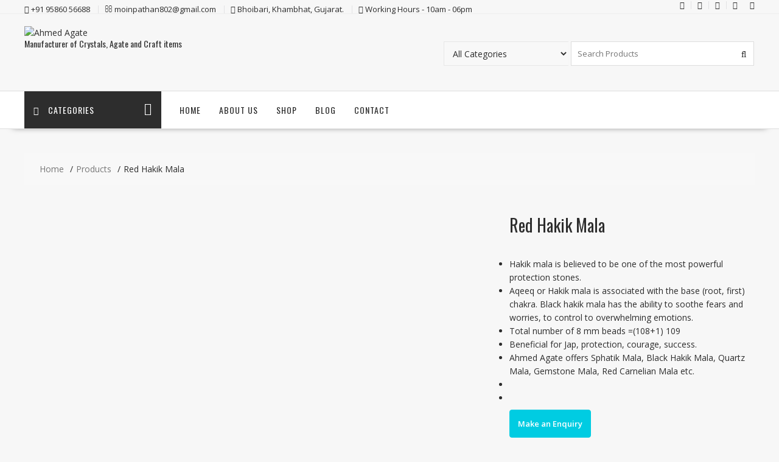

--- FILE ---
content_type: text/html; charset=UTF-8
request_url: https://ahmedagate.net/product/red-hakik-mala/
body_size: 29912
content:
<!DOCTYPE html>
        <html lang="en-US" xmlns="http://www.w3.org/1999/html">
    	<head>

		        <meta charset="UTF-8">
        <meta name="viewport" content="width=device-width, initial-scale=1">
        <link rel="profile" href="http://gmpg.org/xfn/11">
        <link rel="pingback" href="https://ahmedagate.net/xmlrpc.php">
    <meta name='robots' content='index, follow, max-image-preview:large, max-snippet:-1, max-video-preview:-1' />

	<!-- This site is optimized with the Yoast SEO plugin v22.6 - https://yoast.com/wordpress/plugins/seo/ -->
	<title>Red Hakik Mala | Ahmed Agate</title>
	<link rel="canonical" href="https://ahmedagate.net/product/red-hakik-mala/" />
	<meta property="og:locale" content="en_US" />
	<meta property="og:type" content="article" />
	<meta property="og:title" content="Red Hakik Mala | Ahmed Agate" />
	<meta property="og:description" content="Hakik mala is believed to be one of the most powerful protection stones.  Aqeeq or Hakik mala is associated with the base (root, first) chakra. Black hakik mala has the ability to soothe fears and worries, to control to overwhelming emotions.  Total number of 8 mm beads =(108+1) 109  Beneficial for Jap, protection, courage, success.  Ahmed Agate offers Sphatik Mala, Black Hakik Mala, Quartz Mala, Gemstone Mala, Red Carnelian Mala etc." />
	<meta property="og:url" content="https://ahmedagate.net/product/red-hakik-mala/" />
	<meta property="og:site_name" content="Ahmed Agate" />
	<meta property="article:publisher" content="https://www.facebook.com/ahmedagate/" />
	<meta property="og:image" content="https://ahmedagate.net/wp-content/uploads/2019/03/Hakik-Mala-1.jpg" />
	<meta property="og:image:width" content="400" />
	<meta property="og:image:height" content="400" />
	<meta property="og:image:type" content="image/jpeg" />
	<meta name="twitter:card" content="summary_large_image" />
	<meta name="twitter:site" content="@ahmedagate" />
	<script type="application/ld+json" class="yoast-schema-graph">{"@context":"https://schema.org","@graph":[{"@type":"WebPage","@id":"https://ahmedagate.net/product/red-hakik-mala/","url":"https://ahmedagate.net/product/red-hakik-mala/","name":"Red Hakik Mala | Ahmed Agate","isPartOf":{"@id":"https://ahmedagate.net/#website"},"primaryImageOfPage":{"@id":"https://ahmedagate.net/product/red-hakik-mala/#primaryimage"},"image":{"@id":"https://ahmedagate.net/product/red-hakik-mala/#primaryimage"},"thumbnailUrl":"https://ahmedagate.net/wp-content/uploads/2019/03/Hakik-Mala-1.jpg","datePublished":"2019-03-23T11:24:33+00:00","dateModified":"2019-03-23T11:24:33+00:00","breadcrumb":{"@id":"https://ahmedagate.net/product/red-hakik-mala/#breadcrumb"},"inLanguage":"en-US","potentialAction":[{"@type":"ReadAction","target":["https://ahmedagate.net/product/red-hakik-mala/"]}]},{"@type":"ImageObject","inLanguage":"en-US","@id":"https://ahmedagate.net/product/red-hakik-mala/#primaryimage","url":"https://ahmedagate.net/wp-content/uploads/2019/03/Hakik-Mala-1.jpg","contentUrl":"https://ahmedagate.net/wp-content/uploads/2019/03/Hakik-Mala-1.jpg","width":400,"height":400,"caption":"Red Hakik Mala"},{"@type":"BreadcrumbList","@id":"https://ahmedagate.net/product/red-hakik-mala/#breadcrumb","itemListElement":[{"@type":"ListItem","position":1,"name":"Home","item":"https://ahmedagate.net/"},{"@type":"ListItem","position":2,"name":"Products","item":"https://ahmedagate.net/shop/"},{"@type":"ListItem","position":3,"name":"Red Hakik Mala"}]},{"@type":"WebSite","@id":"https://ahmedagate.net/#website","url":"https://ahmedagate.net/","name":"Ahmed Agate","description":"Manufacturer of Crystals, Agate and Craft items","publisher":{"@id":"https://ahmedagate.net/#organization"},"potentialAction":[{"@type":"SearchAction","target":{"@type":"EntryPoint","urlTemplate":"https://ahmedagate.net/?s={search_term_string}"},"query-input":"required name=search_term_string"}],"inLanguage":"en-US"},{"@type":"Organization","@id":"https://ahmedagate.net/#organization","name":"Ahmed Agate","url":"https://ahmedagate.net/","logo":{"@type":"ImageObject","inLanguage":"en-US","@id":"https://ahmedagate.net/#/schema/logo/image/","url":"https://ahmedagate.net/wp-content/uploads/2020/07/cropped-Ahmed-Agate3.png","contentUrl":"https://ahmedagate.net/wp-content/uploads/2020/07/cropped-Ahmed-Agate3.png","width":290,"height":70,"caption":"Ahmed Agate"},"image":{"@id":"https://ahmedagate.net/#/schema/logo/image/"},"sameAs":["https://www.facebook.com/ahmedagate/","https://x.com/ahmedagate","https://www.instagram.com/ahmedagate/","https://www.linkedin.com/company/13451797/","https://www.youtube.com/channel/UCPE3cU0tRmKwt-U6D9EdJnA"]}]}</script>
	<!-- / Yoast SEO plugin. -->


<link rel='dns-prefetch' href='//fonts.googleapis.com' />
<link rel="alternate" type="application/rss+xml" title="Ahmed Agate &raquo; Feed" href="https://ahmedagate.net/feed/" />
<link rel="alternate" type="application/rss+xml" title="Ahmed Agate &raquo; Comments Feed" href="https://ahmedagate.net/comments/feed/" />
<link rel="alternate" title="oEmbed (JSON)" type="application/json+oembed" href="https://ahmedagate.net/wp-json/oembed/1.0/embed?url=https%3A%2F%2Fahmedagate.net%2Fproduct%2Fred-hakik-mala%2F" />
<link rel="alternate" title="oEmbed (XML)" type="text/xml+oembed" href="https://ahmedagate.net/wp-json/oembed/1.0/embed?url=https%3A%2F%2Fahmedagate.net%2Fproduct%2Fred-hakik-mala%2F&#038;format=xml" />
<style id='wp-img-auto-sizes-contain-inline-css' type='text/css'>
img:is([sizes=auto i],[sizes^="auto," i]){contain-intrinsic-size:3000px 1500px}
/*# sourceURL=wp-img-auto-sizes-contain-inline-css */
</style>

<style id='wp-emoji-styles-inline-css' type='text/css'>

	img.wp-smiley, img.emoji {
		display: inline !important;
		border: none !important;
		box-shadow: none !important;
		height: 1em !important;
		width: 1em !important;
		margin: 0 0.07em !important;
		vertical-align: -0.1em !important;
		background: none !important;
		padding: 0 !important;
	}
/*# sourceURL=wp-emoji-styles-inline-css */
</style>
<link rel='stylesheet' id='wp-block-library-css' href='https://ahmedagate.net/wp-includes/css/dist/block-library/style.min.css?ver=dcbca534ee3f500948aabeb6c1e1bce9' type='text/css' media='all' />
<style id='wp-block-image-inline-css' type='text/css'>
.wp-block-image>a,.wp-block-image>figure>a{display:inline-block}.wp-block-image img{box-sizing:border-box;height:auto;max-width:100%;vertical-align:bottom}@media not (prefers-reduced-motion){.wp-block-image img.hide{visibility:hidden}.wp-block-image img.show{animation:show-content-image .4s}}.wp-block-image[style*=border-radius] img,.wp-block-image[style*=border-radius]>a{border-radius:inherit}.wp-block-image.has-custom-border img{box-sizing:border-box}.wp-block-image.aligncenter{text-align:center}.wp-block-image.alignfull>a,.wp-block-image.alignwide>a{width:100%}.wp-block-image.alignfull img,.wp-block-image.alignwide img{height:auto;width:100%}.wp-block-image .aligncenter,.wp-block-image .alignleft,.wp-block-image .alignright,.wp-block-image.aligncenter,.wp-block-image.alignleft,.wp-block-image.alignright{display:table}.wp-block-image .aligncenter>figcaption,.wp-block-image .alignleft>figcaption,.wp-block-image .alignright>figcaption,.wp-block-image.aligncenter>figcaption,.wp-block-image.alignleft>figcaption,.wp-block-image.alignright>figcaption{caption-side:bottom;display:table-caption}.wp-block-image .alignleft{float:left;margin:.5em 1em .5em 0}.wp-block-image .alignright{float:right;margin:.5em 0 .5em 1em}.wp-block-image .aligncenter{margin-left:auto;margin-right:auto}.wp-block-image :where(figcaption){margin-bottom:1em;margin-top:.5em}.wp-block-image.is-style-circle-mask img{border-radius:9999px}@supports ((-webkit-mask-image:none) or (mask-image:none)) or (-webkit-mask-image:none){.wp-block-image.is-style-circle-mask img{border-radius:0;-webkit-mask-image:url('data:image/svg+xml;utf8,<svg viewBox="0 0 100 100" xmlns="http://www.w3.org/2000/svg"><circle cx="50" cy="50" r="50"/></svg>');mask-image:url('data:image/svg+xml;utf8,<svg viewBox="0 0 100 100" xmlns="http://www.w3.org/2000/svg"><circle cx="50" cy="50" r="50"/></svg>');mask-mode:alpha;-webkit-mask-position:center;mask-position:center;-webkit-mask-repeat:no-repeat;mask-repeat:no-repeat;-webkit-mask-size:contain;mask-size:contain}}:root :where(.wp-block-image.is-style-rounded img,.wp-block-image .is-style-rounded img){border-radius:9999px}.wp-block-image figure{margin:0}.wp-lightbox-container{display:flex;flex-direction:column;position:relative}.wp-lightbox-container img{cursor:zoom-in}.wp-lightbox-container img:hover+button{opacity:1}.wp-lightbox-container button{align-items:center;backdrop-filter:blur(16px) saturate(180%);background-color:#5a5a5a40;border:none;border-radius:4px;cursor:zoom-in;display:flex;height:20px;justify-content:center;opacity:0;padding:0;position:absolute;right:16px;text-align:center;top:16px;width:20px;z-index:100}@media not (prefers-reduced-motion){.wp-lightbox-container button{transition:opacity .2s ease}}.wp-lightbox-container button:focus-visible{outline:3px auto #5a5a5a40;outline:3px auto -webkit-focus-ring-color;outline-offset:3px}.wp-lightbox-container button:hover{cursor:pointer;opacity:1}.wp-lightbox-container button:focus{opacity:1}.wp-lightbox-container button:focus,.wp-lightbox-container button:hover,.wp-lightbox-container button:not(:hover):not(:active):not(.has-background){background-color:#5a5a5a40;border:none}.wp-lightbox-overlay{box-sizing:border-box;cursor:zoom-out;height:100vh;left:0;overflow:hidden;position:fixed;top:0;visibility:hidden;width:100%;z-index:100000}.wp-lightbox-overlay .close-button{align-items:center;cursor:pointer;display:flex;justify-content:center;min-height:40px;min-width:40px;padding:0;position:absolute;right:calc(env(safe-area-inset-right) + 16px);top:calc(env(safe-area-inset-top) + 16px);z-index:5000000}.wp-lightbox-overlay .close-button:focus,.wp-lightbox-overlay .close-button:hover,.wp-lightbox-overlay .close-button:not(:hover):not(:active):not(.has-background){background:none;border:none}.wp-lightbox-overlay .lightbox-image-container{height:var(--wp--lightbox-container-height);left:50%;overflow:hidden;position:absolute;top:50%;transform:translate(-50%,-50%);transform-origin:top left;width:var(--wp--lightbox-container-width);z-index:9999999999}.wp-lightbox-overlay .wp-block-image{align-items:center;box-sizing:border-box;display:flex;height:100%;justify-content:center;margin:0;position:relative;transform-origin:0 0;width:100%;z-index:3000000}.wp-lightbox-overlay .wp-block-image img{height:var(--wp--lightbox-image-height);min-height:var(--wp--lightbox-image-height);min-width:var(--wp--lightbox-image-width);width:var(--wp--lightbox-image-width)}.wp-lightbox-overlay .wp-block-image figcaption{display:none}.wp-lightbox-overlay button{background:none;border:none}.wp-lightbox-overlay .scrim{background-color:#fff;height:100%;opacity:.9;position:absolute;width:100%;z-index:2000000}.wp-lightbox-overlay.active{visibility:visible}@media not (prefers-reduced-motion){.wp-lightbox-overlay.active{animation:turn-on-visibility .25s both}.wp-lightbox-overlay.active img{animation:turn-on-visibility .35s both}.wp-lightbox-overlay.show-closing-animation:not(.active){animation:turn-off-visibility .35s both}.wp-lightbox-overlay.show-closing-animation:not(.active) img{animation:turn-off-visibility .25s both}.wp-lightbox-overlay.zoom.active{animation:none;opacity:1;visibility:visible}.wp-lightbox-overlay.zoom.active .lightbox-image-container{animation:lightbox-zoom-in .4s}.wp-lightbox-overlay.zoom.active .lightbox-image-container img{animation:none}.wp-lightbox-overlay.zoom.active .scrim{animation:turn-on-visibility .4s forwards}.wp-lightbox-overlay.zoom.show-closing-animation:not(.active){animation:none}.wp-lightbox-overlay.zoom.show-closing-animation:not(.active) .lightbox-image-container{animation:lightbox-zoom-out .4s}.wp-lightbox-overlay.zoom.show-closing-animation:not(.active) .lightbox-image-container img{animation:none}.wp-lightbox-overlay.zoom.show-closing-animation:not(.active) .scrim{animation:turn-off-visibility .4s forwards}}@keyframes show-content-image{0%{visibility:hidden}99%{visibility:hidden}to{visibility:visible}}@keyframes turn-on-visibility{0%{opacity:0}to{opacity:1}}@keyframes turn-off-visibility{0%{opacity:1;visibility:visible}99%{opacity:0;visibility:visible}to{opacity:0;visibility:hidden}}@keyframes lightbox-zoom-in{0%{transform:translate(calc((-100vw + var(--wp--lightbox-scrollbar-width))/2 + var(--wp--lightbox-initial-left-position)),calc(-50vh + var(--wp--lightbox-initial-top-position))) scale(var(--wp--lightbox-scale))}to{transform:translate(-50%,-50%) scale(1)}}@keyframes lightbox-zoom-out{0%{transform:translate(-50%,-50%) scale(1);visibility:visible}99%{visibility:visible}to{transform:translate(calc((-100vw + var(--wp--lightbox-scrollbar-width))/2 + var(--wp--lightbox-initial-left-position)),calc(-50vh + var(--wp--lightbox-initial-top-position))) scale(var(--wp--lightbox-scale));visibility:hidden}}
/*# sourceURL=https://ahmedagate.net/wp-includes/blocks/image/style.min.css */
</style>
<style id='wp-block-image-theme-inline-css' type='text/css'>
:root :where(.wp-block-image figcaption){color:#555;font-size:13px;text-align:center}.is-dark-theme :root :where(.wp-block-image figcaption){color:#ffffffa6}.wp-block-image{margin:0 0 1em}
/*# sourceURL=https://ahmedagate.net/wp-includes/blocks/image/theme.min.css */
</style>
<link rel='stylesheet' id='wc-blocks-style-css' href='https://ahmedagate.net/wp-content/plugins/woocommerce/assets/client/blocks/wc-blocks.css?ver=wc-8.8.6' type='text/css' media='all' />
<style id='global-styles-inline-css' type='text/css'>
:root{--wp--preset--aspect-ratio--square: 1;--wp--preset--aspect-ratio--4-3: 4/3;--wp--preset--aspect-ratio--3-4: 3/4;--wp--preset--aspect-ratio--3-2: 3/2;--wp--preset--aspect-ratio--2-3: 2/3;--wp--preset--aspect-ratio--16-9: 16/9;--wp--preset--aspect-ratio--9-16: 9/16;--wp--preset--color--black: #000000;--wp--preset--color--cyan-bluish-gray: #abb8c3;--wp--preset--color--white: #ffffff;--wp--preset--color--pale-pink: #f78da7;--wp--preset--color--vivid-red: #cf2e2e;--wp--preset--color--luminous-vivid-orange: #ff6900;--wp--preset--color--luminous-vivid-amber: #fcb900;--wp--preset--color--light-green-cyan: #7bdcb5;--wp--preset--color--vivid-green-cyan: #00d084;--wp--preset--color--pale-cyan-blue: #8ed1fc;--wp--preset--color--vivid-cyan-blue: #0693e3;--wp--preset--color--vivid-purple: #9b51e0;--wp--preset--gradient--vivid-cyan-blue-to-vivid-purple: linear-gradient(135deg,rgb(6,147,227) 0%,rgb(155,81,224) 100%);--wp--preset--gradient--light-green-cyan-to-vivid-green-cyan: linear-gradient(135deg,rgb(122,220,180) 0%,rgb(0,208,130) 100%);--wp--preset--gradient--luminous-vivid-amber-to-luminous-vivid-orange: linear-gradient(135deg,rgb(252,185,0) 0%,rgb(255,105,0) 100%);--wp--preset--gradient--luminous-vivid-orange-to-vivid-red: linear-gradient(135deg,rgb(255,105,0) 0%,rgb(207,46,46) 100%);--wp--preset--gradient--very-light-gray-to-cyan-bluish-gray: linear-gradient(135deg,rgb(238,238,238) 0%,rgb(169,184,195) 100%);--wp--preset--gradient--cool-to-warm-spectrum: linear-gradient(135deg,rgb(74,234,220) 0%,rgb(151,120,209) 20%,rgb(207,42,186) 40%,rgb(238,44,130) 60%,rgb(251,105,98) 80%,rgb(254,248,76) 100%);--wp--preset--gradient--blush-light-purple: linear-gradient(135deg,rgb(255,206,236) 0%,rgb(152,150,240) 100%);--wp--preset--gradient--blush-bordeaux: linear-gradient(135deg,rgb(254,205,165) 0%,rgb(254,45,45) 50%,rgb(107,0,62) 100%);--wp--preset--gradient--luminous-dusk: linear-gradient(135deg,rgb(255,203,112) 0%,rgb(199,81,192) 50%,rgb(65,88,208) 100%);--wp--preset--gradient--pale-ocean: linear-gradient(135deg,rgb(255,245,203) 0%,rgb(182,227,212) 50%,rgb(51,167,181) 100%);--wp--preset--gradient--electric-grass: linear-gradient(135deg,rgb(202,248,128) 0%,rgb(113,206,126) 100%);--wp--preset--gradient--midnight: linear-gradient(135deg,rgb(2,3,129) 0%,rgb(40,116,252) 100%);--wp--preset--font-size--small: 13px;--wp--preset--font-size--medium: 20px;--wp--preset--font-size--large: 36px;--wp--preset--font-size--x-large: 42px;--wp--preset--spacing--20: 0.44rem;--wp--preset--spacing--30: 0.67rem;--wp--preset--spacing--40: 1rem;--wp--preset--spacing--50: 1.5rem;--wp--preset--spacing--60: 2.25rem;--wp--preset--spacing--70: 3.38rem;--wp--preset--spacing--80: 5.06rem;--wp--preset--shadow--natural: 6px 6px 9px rgba(0, 0, 0, 0.2);--wp--preset--shadow--deep: 12px 12px 50px rgba(0, 0, 0, 0.4);--wp--preset--shadow--sharp: 6px 6px 0px rgba(0, 0, 0, 0.2);--wp--preset--shadow--outlined: 6px 6px 0px -3px rgb(255, 255, 255), 6px 6px rgb(0, 0, 0);--wp--preset--shadow--crisp: 6px 6px 0px rgb(0, 0, 0);}:where(.is-layout-flex){gap: 0.5em;}:where(.is-layout-grid){gap: 0.5em;}body .is-layout-flex{display: flex;}.is-layout-flex{flex-wrap: wrap;align-items: center;}.is-layout-flex > :is(*, div){margin: 0;}body .is-layout-grid{display: grid;}.is-layout-grid > :is(*, div){margin: 0;}:where(.wp-block-columns.is-layout-flex){gap: 2em;}:where(.wp-block-columns.is-layout-grid){gap: 2em;}:where(.wp-block-post-template.is-layout-flex){gap: 1.25em;}:where(.wp-block-post-template.is-layout-grid){gap: 1.25em;}.has-black-color{color: var(--wp--preset--color--black) !important;}.has-cyan-bluish-gray-color{color: var(--wp--preset--color--cyan-bluish-gray) !important;}.has-white-color{color: var(--wp--preset--color--white) !important;}.has-pale-pink-color{color: var(--wp--preset--color--pale-pink) !important;}.has-vivid-red-color{color: var(--wp--preset--color--vivid-red) !important;}.has-luminous-vivid-orange-color{color: var(--wp--preset--color--luminous-vivid-orange) !important;}.has-luminous-vivid-amber-color{color: var(--wp--preset--color--luminous-vivid-amber) !important;}.has-light-green-cyan-color{color: var(--wp--preset--color--light-green-cyan) !important;}.has-vivid-green-cyan-color{color: var(--wp--preset--color--vivid-green-cyan) !important;}.has-pale-cyan-blue-color{color: var(--wp--preset--color--pale-cyan-blue) !important;}.has-vivid-cyan-blue-color{color: var(--wp--preset--color--vivid-cyan-blue) !important;}.has-vivid-purple-color{color: var(--wp--preset--color--vivid-purple) !important;}.has-black-background-color{background-color: var(--wp--preset--color--black) !important;}.has-cyan-bluish-gray-background-color{background-color: var(--wp--preset--color--cyan-bluish-gray) !important;}.has-white-background-color{background-color: var(--wp--preset--color--white) !important;}.has-pale-pink-background-color{background-color: var(--wp--preset--color--pale-pink) !important;}.has-vivid-red-background-color{background-color: var(--wp--preset--color--vivid-red) !important;}.has-luminous-vivid-orange-background-color{background-color: var(--wp--preset--color--luminous-vivid-orange) !important;}.has-luminous-vivid-amber-background-color{background-color: var(--wp--preset--color--luminous-vivid-amber) !important;}.has-light-green-cyan-background-color{background-color: var(--wp--preset--color--light-green-cyan) !important;}.has-vivid-green-cyan-background-color{background-color: var(--wp--preset--color--vivid-green-cyan) !important;}.has-pale-cyan-blue-background-color{background-color: var(--wp--preset--color--pale-cyan-blue) !important;}.has-vivid-cyan-blue-background-color{background-color: var(--wp--preset--color--vivid-cyan-blue) !important;}.has-vivid-purple-background-color{background-color: var(--wp--preset--color--vivid-purple) !important;}.has-black-border-color{border-color: var(--wp--preset--color--black) !important;}.has-cyan-bluish-gray-border-color{border-color: var(--wp--preset--color--cyan-bluish-gray) !important;}.has-white-border-color{border-color: var(--wp--preset--color--white) !important;}.has-pale-pink-border-color{border-color: var(--wp--preset--color--pale-pink) !important;}.has-vivid-red-border-color{border-color: var(--wp--preset--color--vivid-red) !important;}.has-luminous-vivid-orange-border-color{border-color: var(--wp--preset--color--luminous-vivid-orange) !important;}.has-luminous-vivid-amber-border-color{border-color: var(--wp--preset--color--luminous-vivid-amber) !important;}.has-light-green-cyan-border-color{border-color: var(--wp--preset--color--light-green-cyan) !important;}.has-vivid-green-cyan-border-color{border-color: var(--wp--preset--color--vivid-green-cyan) !important;}.has-pale-cyan-blue-border-color{border-color: var(--wp--preset--color--pale-cyan-blue) !important;}.has-vivid-cyan-blue-border-color{border-color: var(--wp--preset--color--vivid-cyan-blue) !important;}.has-vivid-purple-border-color{border-color: var(--wp--preset--color--vivid-purple) !important;}.has-vivid-cyan-blue-to-vivid-purple-gradient-background{background: var(--wp--preset--gradient--vivid-cyan-blue-to-vivid-purple) !important;}.has-light-green-cyan-to-vivid-green-cyan-gradient-background{background: var(--wp--preset--gradient--light-green-cyan-to-vivid-green-cyan) !important;}.has-luminous-vivid-amber-to-luminous-vivid-orange-gradient-background{background: var(--wp--preset--gradient--luminous-vivid-amber-to-luminous-vivid-orange) !important;}.has-luminous-vivid-orange-to-vivid-red-gradient-background{background: var(--wp--preset--gradient--luminous-vivid-orange-to-vivid-red) !important;}.has-very-light-gray-to-cyan-bluish-gray-gradient-background{background: var(--wp--preset--gradient--very-light-gray-to-cyan-bluish-gray) !important;}.has-cool-to-warm-spectrum-gradient-background{background: var(--wp--preset--gradient--cool-to-warm-spectrum) !important;}.has-blush-light-purple-gradient-background{background: var(--wp--preset--gradient--blush-light-purple) !important;}.has-blush-bordeaux-gradient-background{background: var(--wp--preset--gradient--blush-bordeaux) !important;}.has-luminous-dusk-gradient-background{background: var(--wp--preset--gradient--luminous-dusk) !important;}.has-pale-ocean-gradient-background{background: var(--wp--preset--gradient--pale-ocean) !important;}.has-electric-grass-gradient-background{background: var(--wp--preset--gradient--electric-grass) !important;}.has-midnight-gradient-background{background: var(--wp--preset--gradient--midnight) !important;}.has-small-font-size{font-size: var(--wp--preset--font-size--small) !important;}.has-medium-font-size{font-size: var(--wp--preset--font-size--medium) !important;}.has-large-font-size{font-size: var(--wp--preset--font-size--large) !important;}.has-x-large-font-size{font-size: var(--wp--preset--font-size--x-large) !important;}
/*# sourceURL=global-styles-inline-css */
</style>

<style id='classic-theme-styles-inline-css' type='text/css'>
/*! This file is auto-generated */
.wp-block-button__link{color:#fff;background-color:#32373c;border-radius:9999px;box-shadow:none;text-decoration:none;padding:calc(.667em + 2px) calc(1.333em + 2px);font-size:1.125em}.wp-block-file__button{background:#32373c;color:#fff;text-decoration:none}
/*# sourceURL=/wp-includes/css/classic-themes.min.css */
</style>
<link rel='stylesheet' id='contact-form-7-css' href='https://ahmedagate.net/wp-content/plugins/contact-form-7/includes/css/styles.css?ver=5.9.4' type='text/css' media='all' />
<link rel='stylesheet' id='email-subscribers-css' href='https://ahmedagate.net/wp-content/plugins/email-subscribers/lite/public/css/email-subscribers-public.css?ver=5.7.20' type='text/css' media='all' />
<link rel='stylesheet' id='SFSImainCss-css' href='https://ahmedagate.net/wp-content/plugins/ultimate-social-media-icons/css/sfsi-style.css?ver=2.9.1' type='text/css' media='all' />
<link rel='stylesheet' id='photoswipe-css' href='https://ahmedagate.net/wp-content/plugins/woocommerce/assets/css/photoswipe/photoswipe.min.css?ver=8.8.6' type='text/css' media='all' />
<link rel='stylesheet' id='photoswipe-default-skin-css' href='https://ahmedagate.net/wp-content/plugins/woocommerce/assets/css/photoswipe/default-skin/default-skin.min.css?ver=8.8.6' type='text/css' media='all' />
<link rel='stylesheet' id='woocommerce-layout-css' href='https://ahmedagate.net/wp-content/plugins/woocommerce/assets/css/woocommerce-layout.css?ver=8.8.6' type='text/css' media='all' />
<link rel='stylesheet' id='woocommerce-smallscreen-css' href='https://ahmedagate.net/wp-content/plugins/woocommerce/assets/css/woocommerce-smallscreen.css?ver=8.8.6' type='text/css' media='only screen and (max-width: 768px)' />
<link rel='stylesheet' id='woocommerce-general-css' href='https://ahmedagate.net/wp-content/plugins/woocommerce/assets/css/woocommerce.css?ver=8.8.6' type='text/css' media='all' />
<style id='woocommerce-inline-inline-css' type='text/css'>
.woocommerce form .form-row .required { visibility: visible; }
/*# sourceURL=woocommerce-inline-inline-css */
</style>
<link rel='stylesheet' id='cmplz-general-css' href='https://ahmedagate.net/wp-content/plugins/complianz-gdpr/assets/css/cookieblocker.min.css?ver=1715666968' type='text/css' media='all' />
<link rel='stylesheet' id='online-shop-googleapis-css' href='//fonts.googleapis.com/css?family=Oswald%3A400%2C300%7COpen+Sans%3A600%2C400&#038;ver=1.0.0' type='text/css' media='all' />
<link rel='stylesheet' id='font-awesome-css' href='https://ahmedagate.net/wp-content/themes/online-shop/assets/library/Font-Awesome/css/font-awesome.min.css?ver=4.7.0' type='text/css' media='all' />
<link rel='stylesheet' id='select2-css' href='https://ahmedagate.net/wp-content/plugins/woocommerce/assets/css/select2.css?ver=8.8.6' type='text/css' media='all' />
<link rel='stylesheet' id='online-shop-style-css' href='https://ahmedagate.net/wp-content/themes/online-shop/style.css?ver=1.3.2' type='text/css' media='all' />
<style id='online-shop-style-inline-css' type='text/css'>

            .slider-section .at-action-wrapper .slick-arrow,
            .beside-slider .at-action-wrapper .slick-arrow,
            mark,
            .comment-form .form-submit input,
            .read-more,
            .slider-section .cat-links a,
            .featured-desc .above-entry-meta .cat-links a,
            #calendar_wrap #wp-calendar #today,
            #calendar_wrap #wp-calendar #today a,
            .wpcf7-form input.wpcf7-submit:hover,
            .breadcrumb,
            .slicknav_btn,
            .special-menu:hover,
            .slider-buttons a,
            .yith-wcwl-wrapper,
			.wc-cart-wrapper,
			.woocommerce span.onsale,
			.new-label,
			.woocommerce a.button.add_to_cart_button,
			.woocommerce a.added_to_cart,
			.woocommerce a.button.product_type_grouped,
			.woocommerce a.button.product_type_external,
			.woocommerce .single-product #respond input#submit.alt,
			.woocommerce .single-product a.button.alt,
			.woocommerce .single-product button.button.alt,
			.woocommerce .single-product input.button.alt,
			.woocommerce #respond input#submit.alt,
			.woocommerce a.button.alt,
			.woocommerce button.button.alt,
			.woocommerce input.button.alt,
			.woocommerce .widget_shopping_cart_content .buttons a.button,
			.woocommerce div.product .woocommerce-tabs ul.tabs li:hover,
			.woocommerce div.product .woocommerce-tabs ul.tabs li.active,
			.woocommerce .cart .button,
			.woocommerce .cart input.button,
			.woocommerce input.button:disabled, 
			.woocommerce input.button:disabled[disabled],
			.woocommerce input.button:disabled:hover, 
			.woocommerce input.button:disabled[disabled]:hover,
			 .wc-cat-feature .cat-title,
			 .single-item .icon,
			 .menu-right-highlight-text,
			 .woocommerce nav.woocommerce-pagination ul li a:focus, 
			 .woocommerce nav.woocommerce-pagination ul li a:hover, 
			 .woocommerce nav.woocommerce-pagination ul li span.current,
			 .woocommerce a.button.wc-forward,
			 a.my-account,
			 .woocommerce .widget_price_filter .ui-slider .ui-slider-range,
			 .woocommerce .widget_price_filter .ui-slider .ui-slider-handle {
                background: #00cce2;
                color:#fff;
            }
             a:hover,
             a:focus,
            .screen-reader-text:focus,
            .socials a:hover,
            .socials a:focus,
            .site-title a,
            .widget_search input#s,
            .search-block #searchsubmit,
            .widget_search #searchsubmit,
            .footer-sidebar .featured-desc .below-entry-meta a:hover,
            .footer-sidebar .featured-desc .below-entry-meta a:focus,
            .slider-section .slide-title:hover,
            .slider-feature-wrap a:hover,
            .slider-feature-wrap a:focus,
            .featured-desc .below-entry-meta span:hover,
            .posted-on a:hover,
            .cat-links a:hover,
            .comments-link a:hover,
            .edit-link a:hover,
            .tags-links a:hover,
            .byline a:hover,
            .nav-links a:hover,
            .posted-on a:focus,
            .cat-links a:focus,
            .comments-link a:focus,
            .edit-link a:focus,
            .tags-links a:focus,
            .byline a:focus,
            .nav-links a:focus,
            .comment-form .form-submit input:hover, .read-more:hover,
            .comment-form .form-submit input:hover, .read-more:focus,
            #online-shop-breadcrumbs a:hover,
            #online-shop-breadcrumbs a:focus,
            .wpcf7-form input.wpcf7-submit,
            .header-wrapper .menu li:hover > a,
            .header-wrapper .menu > li.current-menu-item > a,
            .header-wrapper .menu > li.current-menu-parent > a,
            .header-wrapper .menu > li.current_page_parent > a,
            .header-wrapper .menu > li.current_page_ancestor > a,
            .header-wrapper .main-navigation ul ul.sub-menu li:hover > a ,
            .woocommerce .star-rating, 
            .woocommerce ul.products li.product .star-rating,
            .woocommerce p.stars a,
            .woocommerce ul.products li.product .price,
            .woocommerce ul.products li.product .price ins .amount,
            .woocommerce a.button.add_to_cart_button:hover,
            .woocommerce a.added_to_cart:hover,
            .woocommerce a.button.product_type_grouped:hover,
            .woocommerce a.button.product_type_external:hover,
            .woocommerce .cart .button:hover,
            .woocommerce .cart input.button:hover,
            .woocommerce #respond input#submit.alt:hover,
			.woocommerce a.button.alt:hover,
			.woocommerce button.button.alt:hover,
			.woocommerce input.button.alt:hover,
			.woocommerce .woocommerce-info .button:hover,
			.woocommerce .widget_shopping_cart_content .buttons a.button:hover,
			.woocommerce div.product .woocommerce-tabs ul.tabs li a,
			.at-cat-product-wrap .product-details h3 a:hover,
			.at-tabs >span.active,
			.feature-promo .single-unit .page-details .title,
			.woocommerce-message::before,
			a.my-account:hover{
                color: #00cce2;
            }
        .comment-form .form-submit input, 
        .read-more,
            .widget_search input#s,
            .tagcloud a,
            .woocommerce .cart .button, 
            .woocommerce .cart input.button,
            .woocommerce a.button.add_to_cart_button,
            .woocommerce a.added_to_cart,
            .woocommerce a.button.product_type_grouped,
            .woocommerce a.button.product_type_external,
            .woocommerce .cart .button,
            .woocommerce .cart input.button
            .woocommerce .single-product #respond input#submit.alt,
			.woocommerce .single-product a.button.alt,
			.woocommerce .single-product button.button.alt,
			.woocommerce .single-product input.button.alt,
			.woocommerce #respond input#submit.alt,
			.woocommerce a.button.alt,
			.woocommerce button.button.alt,
			.woocommerce input.button.alt,
			.woocommerce .widget_shopping_cart_content .buttons a.button,
			.woocommerce div.product .woocommerce-tabs ul.tabs:before,
			a.my-account,
            .slick-arrow:hover{
                border: 1px solid #00cce2;
            }
            .nav-links .nav-previous a:hover,
            .nav-links .nav-next a:hover{
                border-top: 1px solid #00cce2;
            }
            .at-title-action-wrapper,
            .page-header .page-title,
            .blog-no-image article.post.sticky,
             article.post.sticky,
             .related.products > h2,
             .cross-sells > h2,
             .cart_totals  > h2,
             .woocommerce-order-details > h2,
             .woocommerce-customer-details > h2,
             .comments-title{
                border-bottom: 1px solid #00cce2;
            }
            .wpcf7-form input.wpcf7-submit{
                border: 2px solid #00cce2;
            }
            .breadcrumb::after {
                border-left: 5px solid #00cce2;
            }
            /*header cart*/
            .site-header .widget_shopping_cart{
                border-bottom: 3px solid #00cce2;
                border-top: 3px solid #00cce2;
            }
            .site-header .widget_shopping_cart:before {
                border-bottom: 10px solid #00cce2;
            }
            .woocommerce-message {
                border-top-color: #00cce2;
            }
        @media screen and (max-width:992px){
                .slicknav_btn{
                    border: 1px solid #00cce2;
                }
                .slicknav_btn.slicknav_open{
                    border: 1px solid #ffffff;
                }
                .slicknav_nav li.current-menu-ancestor > a,
                .slicknav_nav li.current-menu-item  > a,
                .slicknav_nav li.current_page_item > a,
                .slicknav_nav li.current_page_item .slicknav_item > span{
                    color: #00cce2;
                }
            }
        .header-wrapper .menu li .at-menu-desc:after,
          .menu-right-highlight-text:after{
            border-top-color:#00cce2;
          }
          .woocommerce .woocommerce-MyAccount-navigation ul li.is-active a:after{
            border-left-color:#00cce2;
          }
          .woocommerce .woocommerce-MyAccount-navigation ul li.is-active a,
          .woocommerce .woocommerce-MyAccount-navigation ul li.is-active a:hover{
              background:#00cce2;

          }
          .header-wrapper .menu li .at-menu-desc,
          .widget_online_shop_wc_taxonomies .acme-single-cat .cat-title{
              background:#00cce2;
          }
        }
                    .cat-links .at-cat-item-1{
                    color: #00cce2;
                    }
                    
                    .cat-links .at-cat-item-1:hover{
                    color: #2d2d2d;
                    }
                    
                    .cat-links .at-cat-item-16{
                    color: #00cce2;
                    }
                    
                    .cat-links .at-cat-item-16:hover{
                    color: #2d2d2d;
                    }
                    
                    .cat-links .at-cat-item-17{
                    color: #00cce2;
                    }
                    
                    .cat-links .at-cat-item-17:hover{
                    color: #2d2d2d;
                    }
                    
                    .cat-links .at-cat-item-18{
                    color: #00cce2;
                    }
                    
                    .cat-links .at-cat-item-18:hover{
                    color: #2d2d2d;
                    }
                    
                    .cat-links .at-cat-item-19{
                    color: #00cce2;
                    }
                    
                    .cat-links .at-cat-item-19:hover{
                    color: #2d2d2d;
                    }
                    
                    .cat-links .at-cat-item-48{
                    color: #00cce2;
                    }
                    
                    .cat-links .at-cat-item-48:hover{
                    color: #2d2d2d;
                    }
                    
                    .cat-links .at-cat-item-174{
                    color: #00cce2;
                    }
                    
                    .cat-links .at-cat-item-174:hover{
                    color: #2d2d2d;
                    }
                    
/*# sourceURL=online-shop-style-inline-css */
</style>
<link rel='stylesheet' id='slick-css' href='https://ahmedagate.net/wp-content/themes/online-shop/assets/library/slick/slick.css?ver=1.8.1' type='text/css' media='all' />
<link rel='stylesheet' id='online-shop-block-front-styles-css' href='https://ahmedagate.net/wp-content/themes/online-shop/acmethemes/gutenberg/gutenberg-front.css?ver=1.0' type='text/css' media='all' />
<script type="text/javascript" async src="https://ahmedagate.net/wp-content/plugins/burst-statistics/helpers/timeme/timeme.min.js?ver=1.6.1" id="burst-timeme-js"></script>
<script type="text/javascript" id="burst-js-extra">
/* <![CDATA[ */
var burst = {"page_id":"1264","cookie_retention_days":"30","beacon_url":"https://ahmedagate.net/wp-content/plugins/burst-statistics/endpoint.php","options":{"beacon_enabled":1,"enable_cookieless_tracking":0,"enable_turbo_mode":0,"do_not_track":0},"goals":[{"ID":"1","title":"Default goal","type":"clicks","status":"active","server_side":"0","url":"*","conversion_metric":"visitors","date_created":"1715666969","date_start":"1715666969","date_end":"0","attribute":"class","attribute_value":"","hook":""}],"goals_script_url":"https://ahmedagate.net/wp-content/plugins/burst-statistics//assets/js/build/burst-goals.js?v=1.6.1"};
//# sourceURL=burst-js-extra
/* ]]> */
</script>
<script type="text/javascript" async src="https://ahmedagate.net/wp-content/plugins/burst-statistics/assets/js/build/burst.min.js?ver=1.6.1" id="burst-js"></script>
<script type="text/javascript" src="https://ahmedagate.net/wp-content/plugins/google-analytics-for-wordpress/assets/js/frontend-gtag.min.js?ver=9.11.1" id="monsterinsights-frontend-script-js" async="async" data-wp-strategy="async"></script>
<script data-cfasync="false" data-wpfc-render="false" type="text/javascript" id='monsterinsights-frontend-script-js-extra'>/* <![CDATA[ */
var monsterinsights_frontend = {"js_events_tracking":"true","download_extensions":"doc,pdf,ppt,zip,xls,docx,pptx,xlsx","inbound_paths":"[{\"path\":\"\\\/go\\\/\",\"label\":\"affiliate\"},{\"path\":\"\\\/recommend\\\/\",\"label\":\"affiliate\"}]","home_url":"https:\/\/ahmedagate.net","hash_tracking":"false","v4_id":"G-XVX3JHQ65M"};/* ]]> */
</script>
<script type="text/javascript" src="https://ahmedagate.net/wp-includes/js/jquery/jquery.min.js?ver=3.7.1" id="jquery-core-js"></script>
<script type="text/javascript" src="https://ahmedagate.net/wp-includes/js/jquery/jquery-migrate.min.js?ver=3.4.1" id="jquery-migrate-js"></script>
<script type="text/javascript" src="https://ahmedagate.net/wp-content/plugins/woocommerce/assets/js/zoom/jquery.zoom.min.js?ver=1.7.21-wc.8.8.6" id="zoom-js" defer="defer" data-wp-strategy="defer"></script>
<script type="text/javascript" src="https://ahmedagate.net/wp-content/plugins/woocommerce/assets/js/flexslider/jquery.flexslider.min.js?ver=2.7.2-wc.8.8.6" id="flexslider-js" defer="defer" data-wp-strategy="defer"></script>
<script type="text/javascript" src="https://ahmedagate.net/wp-content/plugins/woocommerce/assets/js/photoswipe/photoswipe.min.js?ver=4.1.1-wc.8.8.6" id="photoswipe-js" defer="defer" data-wp-strategy="defer"></script>
<script type="text/javascript" src="https://ahmedagate.net/wp-content/plugins/woocommerce/assets/js/photoswipe/photoswipe-ui-default.min.js?ver=4.1.1-wc.8.8.6" id="photoswipe-ui-default-js" defer="defer" data-wp-strategy="defer"></script>
<script type="text/javascript" id="wc-single-product-js-extra">
/* <![CDATA[ */
var wc_single_product_params = {"i18n_required_rating_text":"Please select a rating","review_rating_required":"yes","flexslider":{"rtl":false,"animation":"slide","smoothHeight":true,"directionNav":false,"controlNav":"thumbnails","slideshow":false,"animationSpeed":500,"animationLoop":false,"allowOneSlide":false},"zoom_enabled":"1","zoom_options":[],"photoswipe_enabled":"1","photoswipe_options":{"shareEl":false,"closeOnScroll":false,"history":false,"hideAnimationDuration":0,"showAnimationDuration":0},"flexslider_enabled":"1"};
//# sourceURL=wc-single-product-js-extra
/* ]]> */
</script>
<script type="text/javascript" src="https://ahmedagate.net/wp-content/plugins/woocommerce/assets/js/frontend/single-product.min.js?ver=8.8.6" id="wc-single-product-js" defer="defer" data-wp-strategy="defer"></script>
<script type="text/javascript" src="https://ahmedagate.net/wp-content/plugins/woocommerce/assets/js/jquery-blockui/jquery.blockUI.min.js?ver=2.7.0-wc.8.8.6" id="jquery-blockui-js" defer="defer" data-wp-strategy="defer"></script>
<script type="text/javascript" src="https://ahmedagate.net/wp-content/plugins/woocommerce/assets/js/js-cookie/js.cookie.min.js?ver=2.1.4-wc.8.8.6" id="js-cookie-js" defer="defer" data-wp-strategy="defer"></script>
<script type="text/javascript" id="woocommerce-js-extra">
/* <![CDATA[ */
var woocommerce_params = {"ajax_url":"/wp-admin/admin-ajax.php","wc_ajax_url":"/?wc-ajax=%%endpoint%%"};
//# sourceURL=woocommerce-js-extra
/* ]]> */
</script>
<script type="text/javascript" src="https://ahmedagate.net/wp-content/plugins/woocommerce/assets/js/frontend/woocommerce.min.js?ver=8.8.6" id="woocommerce-js" defer="defer" data-wp-strategy="defer"></script>
<script type="text/javascript" src="https://ahmedagate.net/wp-content/plugins/woocommerce/assets/js/select2/select2.full.min.js?ver=4.0.3-wc.8.8.6" id="select2-js" defer="defer" data-wp-strategy="defer"></script>
<link rel="https://api.w.org/" href="https://ahmedagate.net/wp-json/" /><link rel="alternate" title="JSON" type="application/json" href="https://ahmedagate.net/wp-json/wp/v2/product/1264" /><link rel="EditURI" type="application/rsd+xml" title="RSD" href="https://ahmedagate.net/xmlrpc.php?rsd" />
<meta name="follow.[base64]" content="eevQUQ1LVw1UQ7a66FeG"/>		<script>
			( function() {
				window.onpageshow = function( event ) {
					// Defined window.wpforms means that a form exists on a page.
					// If so and back/forward button has been clicked,
					// force reload a page to prevent the submit button state stuck.
					if ( typeof window.wpforms !== 'undefined' && event.persisted ) {
						window.location.reload();
					}
				};
			}() );
		</script>
			<noscript><style>.woocommerce-product-gallery{ opacity: 1 !important; }</style></noscript>
	<style type="text/css" id="custom-background-css">
body.custom-background { background-color: #f7f7f7; }
</style>
	<link rel="icon" href="https://ahmedagate.net/wp-content/uploads/2020/07/cropped-Ahmed-Agate2-3-1-32x32.png" sizes="32x32" />
<link rel="icon" href="https://ahmedagate.net/wp-content/uploads/2020/07/cropped-Ahmed-Agate2-3-1-192x192.png" sizes="192x192" />
<link rel="apple-touch-icon" href="https://ahmedagate.net/wp-content/uploads/2020/07/cropped-Ahmed-Agate2-3-1-180x180.png" />
<meta name="msapplication-TileImage" content="https://ahmedagate.net/wp-content/uploads/2020/07/cropped-Ahmed-Agate2-3-1-270x270.png" />
		<style type="text/css" id="wp-custom-css">
			.attachment-full.size-full.wp-post-image {
    width: 100%;
}		</style>
		<style id="wpforms-css-vars-root">
				:root {
					--wpforms-field-border-radius: 3px;
--wpforms-field-border-style: solid;
--wpforms-field-border-size: 1px;
--wpforms-field-background-color: #ffffff;
--wpforms-field-border-color: rgba( 0, 0, 0, 0.25 );
--wpforms-field-border-color-spare: rgba( 0, 0, 0, 0.25 );
--wpforms-field-text-color: rgba( 0, 0, 0, 0.7 );
--wpforms-field-menu-color: #ffffff;
--wpforms-label-color: rgba( 0, 0, 0, 0.85 );
--wpforms-label-sublabel-color: rgba( 0, 0, 0, 0.55 );
--wpforms-label-error-color: #d63637;
--wpforms-button-border-radius: 3px;
--wpforms-button-border-style: none;
--wpforms-button-border-size: 1px;
--wpforms-button-background-color: #066aab;
--wpforms-button-border-color: #066aab;
--wpforms-button-text-color: #ffffff;
--wpforms-page-break-color: #066aab;
--wpforms-background-image: none;
--wpforms-background-position: center center;
--wpforms-background-repeat: no-repeat;
--wpforms-background-size: cover;
--wpforms-background-width: 100px;
--wpforms-background-height: 100px;
--wpforms-background-color: rgba( 0, 0, 0, 0 );
--wpforms-background-url: none;
--wpforms-container-padding: 0px;
--wpforms-container-border-style: none;
--wpforms-container-border-width: 1px;
--wpforms-container-border-color: #000000;
--wpforms-container-border-radius: 3px;
--wpforms-field-size-input-height: 43px;
--wpforms-field-size-input-spacing: 15px;
--wpforms-field-size-font-size: 16px;
--wpforms-field-size-line-height: 19px;
--wpforms-field-size-padding-h: 14px;
--wpforms-field-size-checkbox-size: 16px;
--wpforms-field-size-sublabel-spacing: 5px;
--wpforms-field-size-icon-size: 1;
--wpforms-label-size-font-size: 16px;
--wpforms-label-size-line-height: 19px;
--wpforms-label-size-sublabel-font-size: 14px;
--wpforms-label-size-sublabel-line-height: 17px;
--wpforms-button-size-font-size: 17px;
--wpforms-button-size-height: 41px;
--wpforms-button-size-padding-h: 15px;
--wpforms-button-size-margin-top: 10px;
--wpforms-container-shadow-size-box-shadow: none;

				}
			</style>
	<link rel='stylesheet' id='mediaelement-css' href='https://ahmedagate.net/wp-includes/js/mediaelement/mediaelementplayer-legacy.min.css?ver=4.2.17' type='text/css' media='all' />
<link rel='stylesheet' id='wp-mediaelement-css' href='https://ahmedagate.net/wp-includes/js/mediaelement/wp-mediaelement.min.css?ver=dcbca534ee3f500948aabeb6c1e1bce9' type='text/css' media='all' />
<link rel='stylesheet' id='wdm-juery-css-css' href='https://ahmedagate.net/wp-content/plugins/product-enquiry-for-woocommerce/assets/public/css/wdm-jquery-ui.css?ver=3.1.7.1' type='text/css' media='all' />
</head>
<body class="wp-singular product-template-default single single-product postid-1264 custom-background wp-custom-logo wp-theme-online-shop theme-online-shop sfsi_actvite_theme_flat woocommerce woocommerce-page woocommerce-no-js columns-4 woocommerce-active blog-no-image at-sticky-sidebar left-logo-right-ads left-sidebar">

        <div id="page" class="hfeed site">
            <a class="skip-link screen-reader-text" href="#content" title="link">Skip to content</a>
            <header id="masthead" class="site-header">
                            <div class="top-header-wrapper clearfix">
                    <div class="wrapper">
                        <div class="header-left">
				            <div class='icon-box'>            <div class="icon-box col-md-3">
				                    <div class="icon">
                        <i class="fa fa-volume-control-phone"></i>
                    </div>
					                    <div class="icon-details">
						<span class="icon-text">+91 95860 56688</span>                    </div>
					            </div>
			            <div class="icon-box col-md-3">
				                    <div class="icon">
                        <i class="fa fa-envelope-o"></i>
                    </div>
					                    <div class="icon-details">
						<span class="icon-text">moinpathan802@gmail.com</span>                    </div>
					            </div>
			            <div class="icon-box col-md-3">
				                    <div class="icon">
                        <i class="fa fa-map-marker"></i>
                    </div>
					                    <div class="icon-details">
						<span class="icon-text">Bhoibari, Khambhat, Gujarat.</span>                    </div>
					            </div>
			            <div class="icon-box col-md-3">
				                    <div class="icon">
                        <i class="fa fa-clock-o"></i>
                    </div>
					                    <div class="icon-details">
						<span class="icon-text">Working Hours - 10am - 06pm</span>                    </div>
					            </div>
			</div>                        </div>
                        <div class="header-right">
                            <div class="icon-box"><a href="https://www.facebook.com/ahmedagate" target="_blank"><i class="fa fa-facebook"></i></a></div><div class="icon-box"><a href="https://api.whatsapp.com/send?phone=919586056688" target="_blank"><i class="fa fa-whatsapp"></i></a></div><div class="icon-box"><a href="https://twitter.com/AgateAhmed" target="_blank"><i class="fa fa-twitter"></i></a></div><div class="icon-box"><a href="https://www.linkedin.com/company/13451797/" target="_blank"><i class="fa fa-linkedin"></i></a></div><div class="icon-box"><a href="https://www.instagram.com/ahmedagate" target="_blank"><i class="fa fa-instagram"></i></a></div>                        </div><!--.header-right-->
                    </div><!-- .top-header-container -->
                </div><!-- .top-header-wrapper -->
                            <div class="header-wrapper clearfix">
                <div class="wrapper">
	                                        <div class="site-logo">
			                <a href="https://ahmedagate.net/" class="custom-logo-link" rel="home"><img width="290" height="70" src="https://ahmedagate.net/wp-content/uploads/2020/07/cropped-Ahmed-Agate3.png" class="custom-logo" alt="Ahmed Agate" decoding="async" /></a><div class='site-title-tagline'>                                        <p class="site-description">Manufacturer of Crystals, Agate and Craft items</p>
					                </div>                        </div><!--site-logo-->
		                <div class='center-wrapper-mx-width'>                    <div class="header-ads-adv-search float-right">
		                <aside id="online_shop_advanced_search-1" class="widget widget_online_shop_advanced_search"><div class="advance-product-search">
	<form role="search" method="get" class="woocommerce-product-search" action="https://ahmedagate.net/">
					            <select class="select_products" name="product_cat">
                <option value="">All Categories</option>
				                    <option value="Uncategorised"  >Uncategorised</option>
				                    <option value="Agate Angels"  >Agate Angels</option>
				                    <option value="Agate Bracelet"  >Agate Bracelet</option>
				                    <option value="Agate Chips"  >Agate Chips</option>
				                    <option value="Agate Clocks"  >Agate Clocks</option>
				                    <option value="Agate Eggs"  >Agate Eggs</option>
				                    <option value="Agate Keychains"  >Agate Keychains</option>
				                    <option value="Agate Pendant"  >Agate Pendant</option>
				                    <option value="Agate Slice"  >Agate Slice</option>
				                    <option value="Agate Sphere"  >Agate Sphere</option>
				                    <option value="Agate Tumbled Stones"  >Agate Tumbled Stones</option>
				                    <option value="Arrowheads"  >Arrowheads</option>
				                    <option value="Crystal Points"  >Crystal Points</option>
				                    <option value="Crystal Wands"  >Crystal Wands</option>
				                    <option value="Energy Generator"  >Energy Generator</option>
				                    <option value="Gemstone Bowl"  >Gemstone Bowl</option>
				                    <option value="Gemstone Trees"  >Gemstone Trees</option>
				                    <option value="Hakik Mala"  >Hakik Mala</option>
				                    <option value="Healing Stone"  >Healing Stone</option>
				                    <option value="Massage Wand"  >Massage Wand</option>
				                    <option value="Merkaba Star"  >Merkaba Star</option>
				                    <option value="Orgonite Items"  >Orgonite Items</option>
				                    <option value="Other Items"  >Other Items</option>
				                    <option value="Pyramid"  >Pyramid</option>
				                    <option value="Rough Stone"  >Rough Stone</option>
				                    <option value="Sulemani Stone"  >Sulemani Stone</option>
				                    <option value="Trending Products"  >Trending Products</option>
				            </select>
		        <input type="search" id="woocommerce-product-search-field-0" class="search-field" placeholder="Search Products" value="" name="s" />
        <button class="fa fa-search searchsubmit" type="submit"></button>
        <input type="hidden" name="post_type" value="product" />
    </form><!-- .woocommerce-product-search -->
</div><!-- .advance-product-search --></aside>                    </div>
                    </div>                </div><!--.wrapper-->
                <div class="clearfix"></div>
                <div class="navigation-wrapper">
	                                    <nav id="site-navigation" class="main-navigation  online-shop-enable-special-menu  clearfix">
                        <div class="header-main-menu wrapper clearfix">
                                                            <ul class="menu special-menu-wrapper">
                                    <li class="menu-item menu-item-has-children">
                                        <a href="javascript:void(0)" class="special-menu">
                                            <i class="fa fa-navicon toggle"></i>Categories                                        </a>
			                            <ul id="menu-products-categories" class="sub-menu special-sub-menu"><li id="menu-item-735" class="menu-item menu-item-type-taxonomy menu-item-object-product_cat menu-item-735"><a href="https://ahmedagate.net/product-category/arrowheads/">Arrowheads</a></li>
<li id="menu-item-1523" class="menu-item menu-item-type-taxonomy menu-item-object-product_cat menu-item-1523"><a href="https://ahmedagate.net/product-category/healing-stone/clear-crystal-quartz/">Clear Crystal Quartz</a></li>
<li id="menu-item-1081" class="menu-item menu-item-type-taxonomy menu-item-object-product_cat menu-item-1081"><a href="https://ahmedagate.net/product-category/agate-angels/">Agate Angels</a></li>
<li id="menu-item-881" class="menu-item menu-item-type-taxonomy menu-item-object-product_cat menu-item-881"><a href="https://ahmedagate.net/product-category/agate-bracelet/">Agate Bracelet</a></li>
<li id="menu-item-577" class="menu-item menu-item-type-taxonomy menu-item-object-product_cat menu-item-577"><a href="https://ahmedagate.net/product-category/agate-slice/">Agate Slice</a></li>
<li id="menu-item-576" class="menu-item menu-item-type-taxonomy menu-item-object-product_cat menu-item-576"><a href="https://ahmedagate.net/product-category/agate-clocks/">Agate Clocks</a></li>
<li id="menu-item-771" class="menu-item menu-item-type-taxonomy menu-item-object-product_cat menu-item-771"><a href="https://ahmedagate.net/product-category/agate-sphere/">Agate Sphere</a></li>
<li id="menu-item-839" class="menu-item menu-item-type-taxonomy menu-item-object-product_cat menu-item-839"><a href="https://ahmedagate.net/product-category/agate-eggs/">Agate Eggs</a></li>
<li id="menu-item-734" class="menu-item menu-item-type-taxonomy menu-item-object-product_cat menu-item-734"><a href="https://ahmedagate.net/product-category/gemstone-bowl/">Gemstone Bowl</a></li>
<li id="menu-item-736" class="menu-item menu-item-type-taxonomy menu-item-object-product_cat menu-item-736"><a href="https://ahmedagate.net/product-category/massage-wand/">Massage Wand</a></li>
<li id="menu-item-926" class="menu-item menu-item-type-taxonomy menu-item-object-product_cat menu-item-926"><a href="https://ahmedagate.net/product-category/agate-pendant/">Agate Pendant</a></li>
<li id="menu-item-733" class="menu-item menu-item-type-taxonomy menu-item-object-product_cat menu-item-733"><a href="https://ahmedagate.net/product-category/pyramid/">Pyramid</a></li>
<li id="menu-item-1012" class="menu-item menu-item-type-taxonomy menu-item-object-product_cat menu-item-1012"><a href="https://ahmedagate.net/product-category/gemstone-trees/">Gemstone Trees</a></li>
<li id="menu-item-1080" class="menu-item menu-item-type-taxonomy menu-item-object-product_cat menu-item-1080"><a href="https://ahmedagate.net/product-category/sulemani-stone/">Sulemani Stone</a></li>
<li id="menu-item-1304" class="menu-item menu-item-type-taxonomy menu-item-object-product_cat menu-item-1304"><a href="https://ahmedagate.net/product-category/energy-generator/">Energy Generator</a></li>
<li id="menu-item-1305" class="menu-item menu-item-type-taxonomy menu-item-object-product_cat menu-item-has-children menu-item-1305"><a href="https://ahmedagate.net/product-category/healing-stone/">Healing Stone</a>
<ul class="sub-menu">
	<li id="menu-item-1306" class="menu-item menu-item-type-taxonomy menu-item-object-product_cat menu-item-1306"><a href="https://ahmedagate.net/product-category/healing-stone/cabochons/">Cabochons</a></li>
	<li id="menu-item-1307" class="menu-item menu-item-type-taxonomy menu-item-object-product_cat menu-item-1307"><a href="https://ahmedagate.net/product-category/healing-stone/chakra-reiki-set/">Chakra Reiki Set</a></li>
	<li id="menu-item-1308" class="menu-item menu-item-type-taxonomy menu-item-object-product_cat menu-item-1308"><a href="https://ahmedagate.net/product-category/healing-stone/worry-stone/">Worry Stone</a></li>
</ul>
</li>
<li id="menu-item-1309" class="menu-item menu-item-type-taxonomy menu-item-object-product_cat menu-item-1309"><a href="https://ahmedagate.net/product-category/healing-stone/geometric-set/">Geometric Set</a></li>
<li id="menu-item-1310" class="menu-item menu-item-type-taxonomy menu-item-object-product_cat menu-item-has-children menu-item-1310"><a href="https://ahmedagate.net/product-category/orgonite-items/">Orgonite Items</a>
<ul class="sub-menu">
	<li id="menu-item-737" class="menu-item menu-item-type-taxonomy menu-item-object-product_cat menu-item-737"><a href="https://ahmedagate.net/product-category/orgonite-items/orgonite-pyramid/">Orgonite Pyramid</a></li>
	<li id="menu-item-1525" class="menu-item menu-item-type-taxonomy menu-item-object-product_cat menu-item-1525"><a href="https://ahmedagate.net/product-category/orgonite-items/orgonite-coaster/">Orgonite Coaster</a></li>
	<li id="menu-item-1530" class="menu-item menu-item-type-taxonomy menu-item-object-product_cat menu-item-1530"><a href="https://ahmedagate.net/product-category/orgonite-items/orgonite-ball/">Orgonite Ball</a></li>
	<li id="menu-item-1529" class="menu-item menu-item-type-taxonomy menu-item-object-product_cat menu-item-1529"><a href="https://ahmedagate.net/product-category/orgonite-items/orgonite-hearts/">Orgonite Hearts</a></li>
	<li id="menu-item-1526" class="menu-item menu-item-type-taxonomy menu-item-object-product_cat menu-item-1526"><a href="https://ahmedagate.net/product-category/orgonite-items/orgonite-pendants/">Orgonite Pendants</a></li>
	<li id="menu-item-1527" class="menu-item menu-item-type-taxonomy menu-item-object-product_cat menu-item-1527"><a href="https://ahmedagate.net/product-category/orgonite-items/orgonite-star/">Orgonite Star</a></li>
	<li id="menu-item-1528" class="menu-item menu-item-type-taxonomy menu-item-object-product_cat menu-item-1528"><a href="https://ahmedagate.net/product-category/orgonite-items/orgonite-massage-wands/">Orgonite Massage Wands</a></li>
</ul>
</li>
<li id="menu-item-1311" class="menu-item menu-item-type-taxonomy menu-item-object-product_cat current-product-ancestor current-menu-parent current-product-parent menu-item-1311"><a href="https://ahmedagate.net/product-category/hakik-mala/">Hakik Mala</a></li>
<li id="menu-item-1312" class="menu-item menu-item-type-taxonomy menu-item-object-product_cat menu-item-1312"><a href="https://ahmedagate.net/product-category/crystal-wands/">Crystal Wands</a></li>
<li id="menu-item-1313" class="menu-item menu-item-type-taxonomy menu-item-object-product_cat menu-item-1313"><a href="https://ahmedagate.net/product-category/agate-keychains/">Agate Keychains</a></li>
<li id="menu-item-1314" class="menu-item menu-item-type-taxonomy menu-item-object-product_cat menu-item-1314"><a href="https://ahmedagate.net/product-category/agate-chips/">Agate Chips</a></li>
<li id="menu-item-1315" class="menu-item menu-item-type-taxonomy menu-item-object-product_cat menu-item-1315"><a href="https://ahmedagate.net/product-category/gemstone-bowl/">Gemstone Bowl</a></li>
<li id="menu-item-1316" class="menu-item menu-item-type-taxonomy menu-item-object-product_cat menu-item-1316"><a href="https://ahmedagate.net/product-category/merkaba-star/">Merkaba Star</a></li>
<li id="menu-item-1347" class="menu-item menu-item-type-taxonomy menu-item-object-product_cat menu-item-1347"><a href="https://ahmedagate.net/product-category/rough-stone/">Rough Stone</a></li>
<li id="menu-item-1013" class="menu-item menu-item-type-taxonomy menu-item-object-product_cat menu-item-1013"><a href="https://ahmedagate.net/product-category/agate-tumbled-stones/">Agate Tumbled Stones</a></li>
<li id="menu-item-1524" class="menu-item menu-item-type-taxonomy menu-item-object-product_cat menu-item-1524"><a href="https://ahmedagate.net/product-category/other-items/rakhi/">Rakhi</a></li>
<li id="menu-item-1531" class="menu-item menu-item-type-taxonomy menu-item-object-product_cat menu-item-1531"><a href="https://ahmedagate.net/product-category/other-items/">Other Items</a></li>
</ul>                                        <div class="responsive-special-sub-menu clearfix"></div>
                                    </li>
                                </ul>
                                                            <div class="acmethemes-nav">
	                            <ul id="menu-primary-menu" class="menu"><li id="menu-item-364" class="menu-item menu-item-type-custom menu-item-object-custom menu-item-home menu-item-364"><a href="http://ahmedagate.net/">Home</a></li>
<li id="menu-item-473" class="menu-item menu-item-type-post_type menu-item-object-page menu-item-473"><a href="https://ahmedagate.net/about-us/">About Us</a></li>
<li id="menu-item-1521" class="menu-item menu-item-type-post_type menu-item-object-page menu-item-1521"><a href="https://ahmedagate.net/shop/">Shop</a></li>
<li id="menu-item-422" class="menu-item menu-item-type-post_type menu-item-object-page menu-item-422"><a href="https://ahmedagate.net/blog/">Blog</a></li>
<li id="menu-item-474" class="menu-item menu-item-type-post_type menu-item-object-page menu-item-474"><a href="https://ahmedagate.net/contact/">Contact</a></li>
</ul>                            </div>
                        </div>
                        <div class="responsive-slick-menu clearfix"></div>
                    </nav>
                                        <!-- #site-navigation -->
                </div>
                <!-- .header-container -->
            </div>
            <!-- header-wrapper-->
        </header>
        <!-- #masthead -->
            <div class="content-wrapper clearfix">
            <div id="content" class="wrapper site-content">
        <div class='breadcrumbs clearfix'><div id='online-shop-breadcrumbs'><div role="navigation" aria-label="Breadcrumbs" class="breadcrumb-trail breadcrumbs" itemprop="breadcrumb"><ul class="trail-items" itemscope itemtype="http://schema.org/BreadcrumbList"><meta name="numberOfItems" content="3" /><meta name="itemListOrder" content="Ascending" /><li itemprop="itemListElement" itemscope itemtype="http://schema.org/ListItem" class="trail-item trail-begin"><a href="https://ahmedagate.net/" rel="home" itemprop="item"><span itemprop="name">Home</span></a><meta itemprop="position" content="1" /></li><li itemprop="itemListElement" itemscope itemtype="http://schema.org/ListItem" class="trail-item"><a href="https://ahmedagate.net/shop/" itemprop="item"><span itemprop="name">Products</span></a><meta itemprop="position" content="2" /></li><li class="trail-item trail-end"><span><span>Red Hakik Mala</span></span></li></ul></div></div></div><div class='clear'></div>
	<div id="primary" class="content-area"><main id="main" class="site-main">
					
			<div class="woocommerce-notices-wrapper"></div><div id="product-1264" class="product type-product post-1264 status-publish first instock product_cat-hakik-mala product_tag-gemstone-mala has-post-thumbnail shipping-taxable product-type-simple">

	<div class="woocommerce-product-gallery woocommerce-product-gallery--with-images woocommerce-product-gallery--columns-4 images" data-columns="4" style="opacity: 0; transition: opacity .25s ease-in-out;">
	<div class="woocommerce-product-gallery__wrapper">
		<div data-thumb="https://ahmedagate.net/wp-content/uploads/2019/03/Hakik-Mala-1-100x100.jpg" data-thumb-alt="Red Hakik Mala" class="woocommerce-product-gallery__image"><a href="https://ahmedagate.net/wp-content/uploads/2019/03/Hakik-Mala-1.jpg"><img width="400" height="400" src="https://ahmedagate.net/wp-content/uploads/2019/03/Hakik-Mala-1.jpg" class="wp-post-image" alt="Red Hakik Mala" title="Red Hakik Mala" data-caption="Red Hakik Mala" data-src="https://ahmedagate.net/wp-content/uploads/2019/03/Hakik-Mala-1.jpg" data-large_image="https://ahmedagate.net/wp-content/uploads/2019/03/Hakik-Mala-1.jpg" data-large_image_width="400" data-large_image_height="400" decoding="async" fetchpriority="high" srcset="https://ahmedagate.net/wp-content/uploads/2019/03/Hakik-Mala-1.jpg 400w, https://ahmedagate.net/wp-content/uploads/2019/03/Hakik-Mala-1-365x365.jpg 365w" sizes="(max-width: 400px) 100vw, 400px" /></a></div>	</div>
</div>

	<div class="summary entry-summary">
		<h1 class="product_title entry-title">Red Hakik Mala</h1><p class="price"></p>
<div class="woocommerce-product-details__short-description">
	<ul>
<li><span class="a-list-item">Hakik mala is believed to be one of the most powerful protection stones.</span></li>
<li>Aqeeq or Hakik mala is associated with the base (root, first) chakra. Black hakik mala has the ability to soothe fears and worries, to control to overwhelming emotions.</li>
<li><span class="a-list-item">Total number of 8 mm beads =(108+1) 109</span></li>
<li><span class="a-list-item">Beneficial for Jap, protection, courage, success.</span></li>
<li>Ahmed Agate offers Sphatik Mala, Black Hakik Mala, Quartz Mala, Gemstone Mala, Red Carnelian Mala etc.</li>
<li></li>
<li></li>
</ul>
</div>
		<div id="enquiry" class="pe-enq-wrapper">
							<input type="button" name="contact" value="Make an Enquiry" class="contact pe-show-enq-modal wpi-button single_add_to_cart_button button alt" />
						</div>
		<div class="product_meta">

	
	
	<span class="posted_in">Category: <a href="https://ahmedagate.net/product-category/hakik-mala/" rel="tag">Hakik Mala</a></span>
	<span class="tagged_as">Tag: <a href="https://ahmedagate.net/product-tag/gemstone-mala/" rel="tag">Gemstone mala</a></span>
	
</div>
	</div>

	
	<section class="related products">

					<h2>Related products</h2>
				
		<ul class="products columns-4">

			
					<li class="product type-product post-1272 status-publish first instock product_cat-hakik-mala product_tag-gemstone-mala has-post-thumbnail shipping-taxable product-type-simple">
	<a href="https://ahmedagate.net/product/dark-green-moss-agate-mala/" class="woocommerce-LoopProduct-link woocommerce-loop-product__link"><img width="300" height="300" src="https://ahmedagate.net/wp-content/uploads/2019/03/Moss-Agate-Mala-4-300x300.jpg" class="attachment-woocommerce_thumbnail size-woocommerce_thumbnail" alt="Dark Green Moss Agate Mala" decoding="async" srcset="https://ahmedagate.net/wp-content/uploads/2019/03/Moss-Agate-Mala-4-300x300.jpg 300w, https://ahmedagate.net/wp-content/uploads/2019/03/Moss-Agate-Mala-4-100x100.jpg 100w, https://ahmedagate.net/wp-content/uploads/2019/03/Moss-Agate-Mala-4.jpg 400w" sizes="(max-width: 300px) 100vw, 300px" /><h2 class="woocommerce-loop-product__title">Dark Green Moss Agate Mala</h2>
</a><a href="https://ahmedagate.net/product/dark-green-moss-agate-mala/" data-quantity="1" class="button product_type_simple" data-product_id="1272" data-product_sku="" aria-label="Read more about &ldquo;Dark Green Moss Agate Mala&rdquo;" aria-describedby="" rel="nofollow">Read more</a></li>

			
					<li class="product type-product post-1266 status-publish instock product_cat-hakik-mala product_tag-gemstone-mala has-post-thumbnail shipping-taxable product-type-simple">
	<a href="https://ahmedagate.net/product/sulemani-hakik-mala/" class="woocommerce-LoopProduct-link woocommerce-loop-product__link"><img width="300" height="300" src="https://ahmedagate.net/wp-content/uploads/2019/03/Hakik-Mala-5-300x300.jpg" class="attachment-woocommerce_thumbnail size-woocommerce_thumbnail" alt="Sulemani Hakik Mala" decoding="async" srcset="https://ahmedagate.net/wp-content/uploads/2019/03/Hakik-Mala-5-300x300.jpg 300w, https://ahmedagate.net/wp-content/uploads/2019/03/Hakik-Mala-5-100x100.jpg 100w, https://ahmedagate.net/wp-content/uploads/2019/03/Hakik-Mala-5.jpg 400w" sizes="(max-width: 300px) 100vw, 300px" /><h2 class="woocommerce-loop-product__title">Sulemani Hakik Mala</h2>
</a><a href="https://ahmedagate.net/product/sulemani-hakik-mala/" data-quantity="1" class="button product_type_simple" data-product_id="1266" data-product_sku="" aria-label="Read more about &ldquo;Sulemani Hakik Mala&rdquo;" aria-describedby="" rel="nofollow">Read more</a></li>

			
					<li class="product type-product post-1583 status-publish instock product_cat-hakik-mala has-post-thumbnail shipping-taxable product-type-simple">
	<a href="https://ahmedagate.net/product/citrine-beads-mala/" class="woocommerce-LoopProduct-link woocommerce-loop-product__link"><img width="300" height="300" src="https://ahmedagate.net/wp-content/uploads/2019/08/Citrine-Mala-300x300.jpg" class="attachment-woocommerce_thumbnail size-woocommerce_thumbnail" alt="Citrine Beads Mala" decoding="async" loading="lazy" srcset="https://ahmedagate.net/wp-content/uploads/2019/08/Citrine-Mala-300x300.jpg 300w, https://ahmedagate.net/wp-content/uploads/2019/08/Citrine-Mala-100x100.jpg 100w, https://ahmedagate.net/wp-content/uploads/2019/08/Citrine-Mala.jpg 400w" sizes="auto, (max-width: 300px) 100vw, 300px" /><h2 class="woocommerce-loop-product__title">Citrine Beads Mala</h2>
</a><a href="https://ahmedagate.net/product/citrine-beads-mala/" data-quantity="1" class="button product_type_simple" data-product_id="1583" data-product_sku="" aria-label="Read more about &ldquo;Citrine Beads Mala&rdquo;" aria-describedby="" rel="nofollow">Read more</a></li>

			
					<li class="product type-product post-1581 status-publish last instock product_cat-hakik-mala product_tag-hakik-mala has-post-thumbnail shipping-taxable product-type-simple">
	<a href="https://ahmedagate.net/product/aqua-turquoise-mala/" class="woocommerce-LoopProduct-link woocommerce-loop-product__link"><img width="300" height="300" src="https://ahmedagate.net/wp-content/uploads/2019/08/Aqua-mala-400x400-300x300.jpg" class="attachment-woocommerce_thumbnail size-woocommerce_thumbnail" alt="Aqua-mala" decoding="async" loading="lazy" srcset="https://ahmedagate.net/wp-content/uploads/2019/08/Aqua-mala-400x400-300x300.jpg 300w, https://ahmedagate.net/wp-content/uploads/2019/08/Aqua-mala-400x400-100x100.jpg 100w, https://ahmedagate.net/wp-content/uploads/2019/08/Aqua-mala-400x400.jpg 400w" sizes="auto, (max-width: 300px) 100vw, 300px" /><h2 class="woocommerce-loop-product__title">Aqua Turquoise Mala</h2>
</a><a href="https://ahmedagate.net/product/aqua-turquoise-mala/" data-quantity="1" class="button product_type_simple" data-product_id="1581" data-product_sku="" aria-label="Read more about &ldquo;Aqua Turquoise Mala&rdquo;" aria-describedby="" rel="nofollow">Read more</a></li>

			
		</ul>

	</section>
	</div>


		
	</main><!-- #main --></div><!-- #primary -->
	
        </div><!-- #content -->
        </div><!-- content-wrapper-->
            <div class="clearfix"></div>
        <footer id="colophon" class="site-footer">
            <div class="footer-wrapper">
                                <div class="top-bottom wrapper">
                                            <div id="footer-top">
                            <div class="footer-columns clearfix">
			                                                        <div class="footer-sidebar footer-sidebar acme-col-4">
					                    <aside id="text-2" class="widget widget_text"><div class="at-title-action-wrapper clearfix"><h3 class="widget-title">About Us</h3></div>			<div class="textwidget"><h1>Ahmed Agate</h1>
<p>and Khadija Crystal are Manufacturer &amp; Wholesaler of Crystals And Agate items from India.</p>
<p>It was established in the year 2012 and is located in Gujarat (India). Mr. Moin Khan &amp; Farhin Khan (Proprietors) acts as an epitome of hard work and dedication for the team members.</p>
</div>
		</aside>                                    </div>
			                                                        <div class="footer-sidebar footer-sidebar acme-col-4">
					                    <aside id="email-subscribers-form-2" class="widget widget_email-subscribers-form"><div class="at-title-action-wrapper clearfix"><h3 class="widget-title"> Subscribe Us ! </h3></div><div class="emaillist" id="es_form_f1-n1"><form action="/product/red-hakik-mala/#es_form_f1-n1" method="post" class="es_subscription_form es_shortcode_form  es_ajax_subscription_form" id="es_subscription_form_6969a59e005b5" data-source="ig-es" data-form-id="1"><div class="es-field-wrap"><label>Name*<br /><input type="text" name="esfpx_name" class="ig_es_form_field_name" placeholder="" value="" required="required" /></label></div><div class="es-field-wrap"><label>Email*<br /><input class="es_required_field es_txt_email ig_es_form_field_email" type="email" name="esfpx_email" value="" placeholder="" required="required" /></label></div><input type="hidden" name="esfpx_lists[]" value="993ca68663e8" /><input type="hidden" name="esfpx_form_id" value="1" /><input type="hidden" name="es" value="subscribe" />
			<input type="hidden" name="esfpx_es_form_identifier" value="f1-n1" />
			<input type="hidden" name="esfpx_es_email_page" value="1264" />
			<input type="hidden" name="esfpx_es_email_page_url" value="https://ahmedagate.net/product/red-hakik-mala/" />
			<input type="hidden" name="esfpx_status" value="Unconfirmed" />
			<input type="hidden" name="esfpx_es-subscribe" id="es-subscribe-6969a59e005b5" value="27b8f75b48" />
			<label style="position:absolute;top:-99999px;left:-99999px;z-index:-99;" aria-hidden="true"><span hidden>Please leave this field empty.</span><input type="email" name="esfpx_es_hp_email" class="es_required_field" tabindex="-1" autocomplete="-1" value="" /></label><input type="submit" name="submit" class="es_subscription_form_submit es_submit_button es_textbox_button" id="es_subscription_form_submit_6969a59e005b5" value="Subscribe" /><span class="es_spinner_image" id="spinner-image"><img src="https://ahmedagate.net/wp-content/plugins/email-subscribers/lite/public/images/spinner.gif" alt="Loading" /></span></form><span class="es_subscription_message " id="es_subscription_message_6969a59e005b5"></span></div></aside><aside id="text-8" class="widget widget_text">			<div class="textwidget"><p><em><strong>Feel free to ask Anything!</strong></em></p>
<p><a href="https://api.whatsapp.com/send?phone=0918320491314"><img loading="lazy" decoding="async" class="alignnone wp-image-1532 size-medium" src="http://ahmedagate.net/wp-content/uploads/2019/08/chat-via-whatsapp-660x165.jpg" alt="chat-via-whatsapp" width="660" height="165" srcset="https://ahmedagate.net/wp-content/uploads/2019/08/chat-via-whatsapp-660x165.jpg 660w, https://ahmedagate.net/wp-content/uploads/2019/08/chat-via-whatsapp-768x192.jpg 768w, https://ahmedagate.net/wp-content/uploads/2019/08/chat-via-whatsapp-600x150.jpg 600w, https://ahmedagate.net/wp-content/uploads/2019/08/chat-via-whatsapp.jpg 800w" sizes="auto, (max-width: 660px) 100vw, 660px" /></a></p>
</div>
		</aside>                                    </div>
			                                                        <div class="footer-sidebar footer-sidebar acme-col-4">
					                    <aside id="text-4" class="widget widget_text"><div class="at-title-action-wrapper clearfix"><h3 class="widget-title">Contact Us</h3></div>			<div class="textwidget"><h3>Ahmed Agate Exporters</h3>
<ul>
<li>Mobile : +91 83204 91314</li>
<li>Mobile : +91 95860 56688</li>
<li>Address :  Bhoibari, Nr-Jumma Masjid, Khambhat, Anand, Gujarat, India-388620.</li>
</ul>
</div>
		</aside>                                    </div>
			                                                        <div class="footer-sidebar footer-sidebar acme-col-4">
					                    <aside id="media_video-3" class="widget widget_media_video"><div class="at-title-action-wrapper clearfix"><h3 class="widget-title">Sulemani Stone</h3></div><div style="width:100%;" class="wp-video"><video class="wp-video-shortcode" id="video-1264-1" preload="metadata" controls="controls"><source type="video/youtube" src="https://youtu.be/k2M28jlPGJA?_=1" /><a href="https://youtu.be/k2M28jlPGJA">https://youtu.be/k2M28jlPGJA</a></video></div></aside><aside id="block-2" class="widget widget_block widget_media_image">
<figure class="wp-block-image size-full is-style-rounded"><a href="https://m.indiamart.com/ahmed-agate/profile.html"><img loading="lazy" decoding="async" width="489" height="491" src="https://ahmedagate.net/wp-content/uploads/2024/05/indiamart.jpg" alt="indiamart supplier" class="wp-image-1741" srcset="https://ahmedagate.net/wp-content/uploads/2024/05/indiamart.jpg 489w, https://ahmedagate.net/wp-content/uploads/2024/05/indiamart-364x365.jpg 364w, https://ahmedagate.net/wp-content/uploads/2024/05/indiamart-300x300.jpg 300w, https://ahmedagate.net/wp-content/uploads/2024/05/indiamart-100x100.jpg 100w" sizes="auto, (max-width: 489px) 100vw, 489px" /></a></figure>
</aside>                                    </div>
			                                                </div>
                        </div><!-- #foter-top -->
                                                <div id="footer-bottom">
                            <div class="footer-columns clearfix">
                                                                    <div class="footer-sidebar footer-sidebar acme-col-2">
					                    <aside id="online_shop_advanced_image_logo-2" class="widget widget_online_shop_advanced_image_logo">            <div class="featured-entries-col featured-entries-logo column">
                            </div>
			</aside>                                    </div>
			                                                        <div class="footer-sidebar float-right footer-sidebar acme-col-2">
					                    <aside id="online_shop_social-1" class="widget widget_online_shop_social">            <div class="featured-entries-col featured-social">
	            <div class="icon-box"><a href="https://www.facebook.com/ahmedagate" target="_blank"><i class="fa fa-facebook"></i></a></div><div class="icon-box"><a href="https://api.whatsapp.com/send?phone=919586056688" target="_blank"><i class="fa fa-whatsapp"></i></a></div><div class="icon-box"><a href="https://twitter.com/AgateAhmed" target="_blank"><i class="fa fa-twitter"></i></a></div><div class="icon-box"><a href="https://www.linkedin.com/company/13451797/" target="_blank"><i class="fa fa-linkedin"></i></a></div><div class="icon-box"><a href="https://www.instagram.com/ahmedagate" target="_blank"><i class="fa fa-instagram"></i></a></div>            </div>
	        </aside>                                    </div>
			                                                </div>
                        </div>
                        <div class='wrapper full-width-bottom-footer'><aside id="media_image-2" class="widget widget_media_image"><img width="660" height="99" src="https://ahmedagate.net/wp-content/uploads/2019/07/footer-banner-660x99.jpg" class="image wp-image-1466  attachment-medium size-medium" alt="footer-banner" style="max-width: 100%; height: auto;" decoding="async" loading="lazy" srcset="https://ahmedagate.net/wp-content/uploads/2019/07/footer-banner-660x99.jpg 660w, https://ahmedagate.net/wp-content/uploads/2019/07/footer-banner-768x115.jpg 768w, https://ahmedagate.net/wp-content/uploads/2019/07/footer-banner-600x90.jpg 600w, https://ahmedagate.net/wp-content/uploads/2019/07/footer-banner.jpg 800w" sizes="auto, (max-width: 660px) 100vw, 660px" /></aside></div>                    <div class="clearfix"></div>
                </div><!-- top-bottom-->
                <div class="footer-copyright">
                    <div class="wrapper">
	                                                <div class="site-info-left">
                                <aside id="text-6" class="widget widget_text">			<div class="textwidget"><p>Design &amp; Developed by <strong>Moin Khan</strong></p>
</div>
		</aside>                            </div>
                                                <div class="site-info">
                            <span>
		                        			                        Copyright © All Right Reserved		                                                    </span>
                                                    </div><!-- .site-info -->
                    </div>
                    <div class="clearfix"></div>
                </div>
            </div><!-- footer-wrapper-->
        </footer><!-- #colophon -->
            </div><!-- #page -->
    <script type="speculationrules">
{"prefetch":[{"source":"document","where":{"and":[{"href_matches":"/*"},{"not":{"href_matches":["/wp-*.php","/wp-admin/*","/wp-content/uploads/*","/wp-content/*","/wp-content/plugins/*","/wp-content/themes/online-shop/*","/*\\?(.+)"]}},{"not":{"selector_matches":"a[rel~=\"nofollow\"]"}},{"not":{"selector_matches":".no-prefetch, .no-prefetch a"}}]},"eagerness":"conservative"}]}
</script>
                <!--facebook like and share js -->
                <div id="fb-root"></div>
                <script>
                    (function(d, s, id) {
                        var js, fjs = d.getElementsByTagName(s)[0];
                        if (d.getElementById(id)) return;
                        js = d.createElement(s);
                        js.id = id;
                        js.src = "//connect.facebook.net/en_US/sdk.js#xfbml=1&version=v2.5";
                        fjs.parentNode.insertBefore(js, fjs);
                    }(document, 'script', 'facebook-jssdk'));
                </script>
                <script>
window.addEventListener('sfsi_functions_loaded', function() {
    if (typeof sfsi_responsive_toggle == 'function') {
        sfsi_responsive_toggle(0);
        // console.log('sfsi_responsive_toggle');

    }
})
</script>
<script>
window.addEventListener('sfsi_functions_loaded', function() {
    if (typeof sfsi_plugin_version == 'function') {
        sfsi_plugin_version(2.77);
    }
});

function sfsi_processfurther(ref) {
    var feed_id = '[base64]';
    var feedtype = 8;
    var email = jQuery(ref).find('input[name="email"]').val();
    var filter = /^(([^<>()[\]\\.,;:\s@\"]+(\.[^<>()[\]\\.,;:\s@\"]+)*)|(\".+\"))@((\[[0-9]{1,3}\.[0-9]{1,3}\.[0-9]{1,3}\.[0-9]{1,3}\])|(([a-zA-Z\-0-9]+\.)+[a-zA-Z]{2,}))$/;
    if ((email != "Enter your email") && (filter.test(email))) {
        if (feedtype == "8") {
            var url = "https://api.follow.it/subscription-form/" + feed_id + "/" + feedtype;
            window.open(url, "popupwindow", "scrollbars=yes,width=1080,height=760");
            return true;
        }
    } else {
        alert("Please enter email address");
        jQuery(ref).find('input[name="email"]').focus();
        return false;
    }
}
</script>
<style type="text/css" aria-selected="true">
.sfsi_subscribe_Popinner {
    width: 100% !important;

    height: auto !important;

    
    padding: 18px 0px !important;

    background-color: #ffffff !important;
}

.sfsi_subscribe_Popinner form {
    margin: 0 20px !important;
}

.sfsi_subscribe_Popinner h5 {
    font-family: Helvetica,Arial,sans-serif !important;

    font-weight: bold !important;
                color: #000000 !important;    
        font-size: 16px !important;    
        text-align: center !important;        margin: 0 0 10px !important;
    padding: 0 !important;
}

.sfsi_subscription_form_field {
    margin: 5px 0 !important;
    width: 100% !important;
    display: inline-flex;
    display: -webkit-inline-flex;
}

.sfsi_subscription_form_field input {
    width: 100% !important;
    padding: 10px 0px !important;
}

.sfsi_subscribe_Popinner input[type=email] {
        font-family: Helvetica,Arial,sans-serif !important;    
    font-style: normal !important;
        
        font-size: 14px !important;    
        text-align: center !important;    }

.sfsi_subscribe_Popinner input[type=email]::-webkit-input-placeholder {

        font-family: Helvetica,Arial,sans-serif !important;    
    font-style: normal !important;
           
        font-size: 14px !important;    
        text-align: center !important;    }

.sfsi_subscribe_Popinner input[type=email]:-moz-placeholder {
    /* Firefox 18- */
        font-family: Helvetica,Arial,sans-serif !important;    
    font-style: normal !important;
        
        font-size: 14px !important;    
        text-align: center !important;    
}

.sfsi_subscribe_Popinner input[type=email]::-moz-placeholder {
    /* Firefox 19+ */
        font-family: Helvetica,Arial,sans-serif !important;    
        font-style: normal !important;
        
            font-size: 14px !important;                text-align: center !important;    }

.sfsi_subscribe_Popinner input[type=email]:-ms-input-placeholder {

    font-family: Helvetica,Arial,sans-serif !important;
    font-style: normal !important;
        
            font-size: 14px !important ;
            text-align: center !important;    }

.sfsi_subscribe_Popinner input[type=submit] {

        font-family: Helvetica,Arial,sans-serif !important;    
    font-weight: bold !important;
            color: #000000 !important;    
        font-size: 16px !important;    
        text-align: center !important;    
        background-color: #dedede !important;    }

.sfsi_shortcode_container {
        float: left;
    }

    .sfsi_shortcode_container .norm_row .sfsi_wDiv {
        position: relative !important;
    }

    .sfsi_shortcode_container .sfsi_holders {
        display: none;
    }

    </style>

		<!-- Page styles -->
					<div id="contact-form" title="
	Enquiry for Red Hakik Mala	" style="display:none;">
		<form id="enquiry-form" action="#" method="POST">
						<div class="wdm-pef-form-row" >
				<input type="hidden" name="wdm_product_name" value="Red Hakik Mala" />
				<input type="hidden" name="wdm_product_id" value="1264" />
				<input type='hidden' name='author_email' id='author_email' value='moinpathan802@gmail.com' >
				<input type='text' id='contact-name' class='contact-input ptl' name='wdm_customer_name' value='' placeholder=' ' />
				<label for='contact-name'>* Name</label>
			</div>
			<div class="wdm-pef-form-row">
				<input type='text' id='contact-email' class='contact-input ptl' name='wdm_customer_email' value="" placeholder="" />
				<label for='contact-email'>* Email</label>
			</div>
			<!-- Phone number field -->
						<!-- Subject Field -->
			<div class="wdm-pef-form-row">
				<input type='text' id='contact-subject' class='contact-input ptl' name='wdm_subject' value='' placeholder="" />
				<label for='contact-subject'>Subject</label>
			</div>
			<div class="wdm-pef-form-row">
				<textarea id='contact-message' class='contact-input ptl' name='wdm_enquiry' cols='40' rows='2' style="resize:none" value="" placeholder="" ></textarea>
				<label  class="textarea-label" for='contact-message'>* Enquiry</label>
			</div>
						<!-- Enquiry Terms and Conditions Checkbox -->
						<div class="wdm-enquiry-action-btns">
								<button id="send-btn" type='submit' class='contact-send contact-button button alt' >Send</button>
			</div>
			<input type="hidden" id="product_enquiry" name="product_enquiry" value="aa283efe0c" /><input type="hidden" name="_wp_http_referer" value="/product/red-hakik-mala/" />					</form>

		<!-- preload the images -->    
		<div id="loading" style='display: none;'>
			<div id="send_mail"><p>Sending...</p>
			<img src='https://ahmedagate.net/wp-content/plugins/product-enquiry-for-woocommerce/templates/../assets/common/images/contact/loading.gif' alt='' />
			</div>
		</div>
		<div id="pe-enquiry-result" style="display: none;" class="ui-dialog-content ui-widget-content"></div>
		
<div class="pswp" tabindex="-1" role="dialog" aria-hidden="true">
	<div class="pswp__bg"></div>
	<div class="pswp__scroll-wrap">
		<div class="pswp__container">
			<div class="pswp__item"></div>
			<div class="pswp__item"></div>
			<div class="pswp__item"></div>
		</div>
		<div class="pswp__ui pswp__ui--hidden">
			<div class="pswp__top-bar">
				<div class="pswp__counter"></div>
				<button class="pswp__button pswp__button--close" aria-label="Close (Esc)"></button>
				<button class="pswp__button pswp__button--share" aria-label="Share"></button>
				<button class="pswp__button pswp__button--fs" aria-label="Toggle fullscreen"></button>
				<button class="pswp__button pswp__button--zoom" aria-label="Zoom in/out"></button>
				<div class="pswp__preloader">
					<div class="pswp__preloader__icn">
						<div class="pswp__preloader__cut">
							<div class="pswp__preloader__donut"></div>
						</div>
					</div>
				</div>
			</div>
			<div class="pswp__share-modal pswp__share-modal--hidden pswp__single-tap">
				<div class="pswp__share-tooltip"></div>
			</div>
			<button class="pswp__button pswp__button--arrow--left" aria-label="Previous (arrow left)"></button>
			<button class="pswp__button pswp__button--arrow--right" aria-label="Next (arrow right)"></button>
			<div class="pswp__caption">
				<div class="pswp__caption__center"></div>
			</div>
		</div>
	</div>
</div>
	<script type='text/javascript'>
		(function () {
			var c = document.body.className;
			c = c.replace(/woocommerce-no-js/, 'woocommerce-js');
			document.body.className = c;
		})();
	</script>
			<!-- This site uses the Google Analytics by MonsterInsights plugin v9.11.1 - Using Analytics tracking - https://www.monsterinsights.com/ -->
							<script src="//www.googletagmanager.com/gtag/js?id=G-XVX3JHQ65M"  data-cfasync="false" data-wpfc-render="false" type="text/javascript" async></script>
			<script data-cfasync="false" data-wpfc-render="false" type="text/javascript">
				var mi_version = '9.11.1';
				var mi_track_user = true;
				var mi_no_track_reason = '';
								var MonsterInsightsDefaultLocations = {"page_location":"https:\/\/ahmedagate.net\/product\/red-hakik-mala\/"};
								if ( typeof MonsterInsightsPrivacyGuardFilter === 'function' ) {
					var MonsterInsightsLocations = (typeof MonsterInsightsExcludeQuery === 'object') ? MonsterInsightsPrivacyGuardFilter( MonsterInsightsExcludeQuery ) : MonsterInsightsPrivacyGuardFilter( MonsterInsightsDefaultLocations );
				} else {
					var MonsterInsightsLocations = (typeof MonsterInsightsExcludeQuery === 'object') ? MonsterInsightsExcludeQuery : MonsterInsightsDefaultLocations;
				}

								var disableStrs = [
										'ga-disable-G-XVX3JHQ65M',
									];

				/* Function to detect opted out users */
				function __gtagTrackerIsOptedOut() {
					for (var index = 0; index < disableStrs.length; index++) {
						if (document.cookie.indexOf(disableStrs[index] + '=true') > -1) {
							return true;
						}
					}

					return false;
				}

				/* Disable tracking if the opt-out cookie exists. */
				if (__gtagTrackerIsOptedOut()) {
					for (var index = 0; index < disableStrs.length; index++) {
						window[disableStrs[index]] = true;
					}
				}

				/* Opt-out function */
				function __gtagTrackerOptout() {
					for (var index = 0; index < disableStrs.length; index++) {
						document.cookie = disableStrs[index] + '=true; expires=Thu, 31 Dec 2099 23:59:59 UTC; path=/';
						window[disableStrs[index]] = true;
					}
				}

				if ('undefined' === typeof gaOptout) {
					function gaOptout() {
						__gtagTrackerOptout();
					}
				}
								window.dataLayer = window.dataLayer || [];

				window.MonsterInsightsDualTracker = {
					helpers: {},
					trackers: {},
				};
				if (mi_track_user) {
					function __gtagDataLayer() {
						dataLayer.push(arguments);
					}

					function __gtagTracker(type, name, parameters) {
						if (!parameters) {
							parameters = {};
						}

						if (parameters.send_to) {
							__gtagDataLayer.apply(null, arguments);
							return;
						}

						if (type === 'event') {
														parameters.send_to = monsterinsights_frontend.v4_id;
							var hookName = name;
							if (typeof parameters['event_category'] !== 'undefined') {
								hookName = parameters['event_category'] + ':' + name;
							}

							if (typeof MonsterInsightsDualTracker.trackers[hookName] !== 'undefined') {
								MonsterInsightsDualTracker.trackers[hookName](parameters);
							} else {
								__gtagDataLayer('event', name, parameters);
							}
							
						} else {
							__gtagDataLayer.apply(null, arguments);
						}
					}

					__gtagTracker('js', new Date());
					__gtagTracker('set', {
						'developer_id.dZGIzZG': true,
											});
					if ( MonsterInsightsLocations.page_location ) {
						__gtagTracker('set', MonsterInsightsLocations);
					}
										__gtagTracker('config', 'G-XVX3JHQ65M', {"forceSSL":"true","link_attribution":"true"} );
										window.gtag = __gtagTracker;										(function () {
						/* https://developers.google.com/analytics/devguides/collection/analyticsjs/ */
						/* ga and __gaTracker compatibility shim. */
						var noopfn = function () {
							return null;
						};
						var newtracker = function () {
							return new Tracker();
						};
						var Tracker = function () {
							return null;
						};
						var p = Tracker.prototype;
						p.get = noopfn;
						p.set = noopfn;
						p.send = function () {
							var args = Array.prototype.slice.call(arguments);
							args.unshift('send');
							__gaTracker.apply(null, args);
						};
						var __gaTracker = function () {
							var len = arguments.length;
							if (len === 0) {
								return;
							}
							var f = arguments[len - 1];
							if (typeof f !== 'object' || f === null || typeof f.hitCallback !== 'function') {
								if ('send' === arguments[0]) {
									var hitConverted, hitObject = false, action;
									if ('event' === arguments[1]) {
										if ('undefined' !== typeof arguments[3]) {
											hitObject = {
												'eventAction': arguments[3],
												'eventCategory': arguments[2],
												'eventLabel': arguments[4],
												'value': arguments[5] ? arguments[5] : 1,
											}
										}
									}
									if ('pageview' === arguments[1]) {
										if ('undefined' !== typeof arguments[2]) {
											hitObject = {
												'eventAction': 'page_view',
												'page_path': arguments[2],
											}
										}
									}
									if (typeof arguments[2] === 'object') {
										hitObject = arguments[2];
									}
									if (typeof arguments[5] === 'object') {
										Object.assign(hitObject, arguments[5]);
									}
									if ('undefined' !== typeof arguments[1].hitType) {
										hitObject = arguments[1];
										if ('pageview' === hitObject.hitType) {
											hitObject.eventAction = 'page_view';
										}
									}
									if (hitObject) {
										action = 'timing' === arguments[1].hitType ? 'timing_complete' : hitObject.eventAction;
										hitConverted = mapArgs(hitObject);
										__gtagTracker('event', action, hitConverted);
									}
								}
								return;
							}

							function mapArgs(args) {
								var arg, hit = {};
								var gaMap = {
									'eventCategory': 'event_category',
									'eventAction': 'event_action',
									'eventLabel': 'event_label',
									'eventValue': 'event_value',
									'nonInteraction': 'non_interaction',
									'timingCategory': 'event_category',
									'timingVar': 'name',
									'timingValue': 'value',
									'timingLabel': 'event_label',
									'page': 'page_path',
									'location': 'page_location',
									'title': 'page_title',
									'referrer' : 'page_referrer',
								};
								for (arg in args) {
																		if (!(!args.hasOwnProperty(arg) || !gaMap.hasOwnProperty(arg))) {
										hit[gaMap[arg]] = args[arg];
									} else {
										hit[arg] = args[arg];
									}
								}
								return hit;
							}

							try {
								f.hitCallback();
							} catch (ex) {
							}
						};
						__gaTracker.create = newtracker;
						__gaTracker.getByName = newtracker;
						__gaTracker.getAll = function () {
							return [];
						};
						__gaTracker.remove = noopfn;
						__gaTracker.loaded = true;
						window['__gaTracker'] = __gaTracker;
					})();
									} else {
										console.log("");
					(function () {
						function __gtagTracker() {
							return null;
						}

						window['__gtagTracker'] = __gtagTracker;
						window['gtag'] = __gtagTracker;
					})();
									}
			</script>
							<!-- / Google Analytics by MonsterInsights -->
					<script data-category="functional">
											</script>
			<script type="text/javascript" src="https://ahmedagate.net/wp-content/plugins/contact-form-7/includes/swv/js/index.js?ver=5.9.4" id="swv-js"></script>
<script type="text/javascript" id="contact-form-7-js-extra">
/* <![CDATA[ */
var wpcf7 = {"api":{"root":"https://ahmedagate.net/wp-json/","namespace":"contact-form-7/v1"},"cached":"1"};
//# sourceURL=contact-form-7-js-extra
/* ]]> */
</script>
<script type="text/javascript" src="https://ahmedagate.net/wp-content/plugins/contact-form-7/includes/js/index.js?ver=5.9.4" id="contact-form-7-js"></script>
<script type="text/javascript" id="email-subscribers-js-extra">
/* <![CDATA[ */
var es_data = {"messages":{"es_empty_email_notice":"Please enter email address","es_rate_limit_notice":"You need to wait for some time before subscribing again","es_single_optin_success_message":"Successfully Subscribed.","es_email_exists_notice":"Email Address already exists!","es_unexpected_error_notice":"Oops.. Unexpected error occurred.","es_invalid_email_notice":"Invalid email address","es_try_later_notice":"Please try after some time"},"es_ajax_url":"https://ahmedagate.net/wp-admin/admin-ajax.php"};
//# sourceURL=email-subscribers-js-extra
/* ]]> */
</script>
<script type="text/javascript" src="https://ahmedagate.net/wp-content/plugins/email-subscribers/lite/public/js/email-subscribers-public.js?ver=5.7.20" id="email-subscribers-js"></script>
<script type="text/javascript" src="https://ahmedagate.net/wp-includes/js/jquery/ui/core.min.js?ver=1.13.3" id="jquery-ui-core-js"></script>
<script type="text/javascript" src="https://ahmedagate.net/wp-content/plugins/ultimate-social-media-icons/js/shuffle/modernizr.custom.min.js?ver=dcbca534ee3f500948aabeb6c1e1bce9" id="SFSIjqueryModernizr-js"></script>
<script type="text/javascript" src="https://ahmedagate.net/wp-content/plugins/ultimate-social-media-icons/js/shuffle/jquery.shuffle.min.js?ver=dcbca534ee3f500948aabeb6c1e1bce9" id="SFSIjqueryShuffle-js"></script>
<script type="text/javascript" src="https://ahmedagate.net/wp-content/plugins/ultimate-social-media-icons/js/shuffle/random-shuffle-min.js?ver=dcbca534ee3f500948aabeb6c1e1bce9" id="SFSIjqueryrandom-shuffle-js"></script>
<script type="text/javascript" id="SFSICustomJs-js-extra">
/* <![CDATA[ */
var sfsi_icon_ajax_object = {"nonce":"d8e753cb5d","ajax_url":"https://ahmedagate.net/wp-admin/admin-ajax.php","plugin_url":"https://ahmedagate.net/wp-content/plugins/ultimate-social-media-icons/"};
//# sourceURL=SFSICustomJs-js-extra
/* ]]> */
</script>
<script type="text/javascript" src="https://ahmedagate.net/wp-content/plugins/ultimate-social-media-icons/js/custom.js?ver=2.9.1" id="SFSICustomJs-js"></script>
<script type="text/javascript" src="https://ahmedagate.net/wp-content/plugins/woocommerce/assets/js/sourcebuster/sourcebuster.min.js?ver=8.8.6" id="sourcebuster-js-js"></script>
<script type="text/javascript" id="wc-order-attribution-js-extra">
/* <![CDATA[ */
var wc_order_attribution = {"params":{"lifetime":1.0e-5,"session":30,"ajaxurl":"https://ahmedagate.net/wp-admin/admin-ajax.php","prefix":"wc_order_attribution_","allowTracking":true},"fields":{"source_type":"current.typ","referrer":"current_add.rf","utm_campaign":"current.cmp","utm_source":"current.src","utm_medium":"current.mdm","utm_content":"current.cnt","utm_id":"current.id","utm_term":"current.trm","session_entry":"current_add.ep","session_start_time":"current_add.fd","session_pages":"session.pgs","session_count":"udata.vst","user_agent":"udata.uag"}};
//# sourceURL=wc-order-attribution-js-extra
/* ]]> */
</script>
<script type="text/javascript" src="https://ahmedagate.net/wp-content/plugins/woocommerce/assets/js/frontend/order-attribution.min.js?ver=8.8.6" id="wc-order-attribution-js"></script>
<script type="text/javascript" src="https://ahmedagate.net/wp-content/themes/online-shop/assets/library/slick/slick.min.js?ver=1.8.1" id="slick-js"></script>
<script type="text/javascript" src="https://ahmedagate.net/wp-content/themes/online-shop/assets/library/SlickNav/jquery.slicknav.min.js?ver=1.0.10" id="slicknav-js"></script>
<script type="text/javascript" src="https://ahmedagate.net/wp-content/themes/online-shop/assets/library/theia-sticky-sidebar/theia-sticky-sidebar.min.js?ver=1.7.0" id="theia-sticky-sidebar-js"></script>
<script type="text/javascript" src="https://ahmedagate.net/wp-content/themes/online-shop/assets/js/custom.js?ver=1.3.2" id="online-shop-custom-js"></script>
<script type="text/javascript" id="mediaelement-core-js-before">
/* <![CDATA[ */
var mejsL10n = {"language":"en","strings":{"mejs.download-file":"Download File","mejs.install-flash":"You are using a browser that does not have Flash player enabled or installed. Please turn on your Flash player plugin or download the latest version from https://get.adobe.com/flashplayer/","mejs.fullscreen":"Fullscreen","mejs.play":"Play","mejs.pause":"Pause","mejs.time-slider":"Time Slider","mejs.time-help-text":"Use Left/Right Arrow keys to advance one second, Up/Down arrows to advance ten seconds.","mejs.live-broadcast":"Live Broadcast","mejs.volume-help-text":"Use Up/Down Arrow keys to increase or decrease volume.","mejs.unmute":"Unmute","mejs.mute":"Mute","mejs.volume-slider":"Volume Slider","mejs.video-player":"Video Player","mejs.audio-player":"Audio Player","mejs.captions-subtitles":"Captions/Subtitles","mejs.captions-chapters":"Chapters","mejs.none":"None","mejs.afrikaans":"Afrikaans","mejs.albanian":"Albanian","mejs.arabic":"Arabic","mejs.belarusian":"Belarusian","mejs.bulgarian":"Bulgarian","mejs.catalan":"Catalan","mejs.chinese":"Chinese","mejs.chinese-simplified":"Chinese (Simplified)","mejs.chinese-traditional":"Chinese (Traditional)","mejs.croatian":"Croatian","mejs.czech":"Czech","mejs.danish":"Danish","mejs.dutch":"Dutch","mejs.english":"English","mejs.estonian":"Estonian","mejs.filipino":"Filipino","mejs.finnish":"Finnish","mejs.french":"French","mejs.galician":"Galician","mejs.german":"German","mejs.greek":"Greek","mejs.haitian-creole":"Haitian Creole","mejs.hebrew":"Hebrew","mejs.hindi":"Hindi","mejs.hungarian":"Hungarian","mejs.icelandic":"Icelandic","mejs.indonesian":"Indonesian","mejs.irish":"Irish","mejs.italian":"Italian","mejs.japanese":"Japanese","mejs.korean":"Korean","mejs.latvian":"Latvian","mejs.lithuanian":"Lithuanian","mejs.macedonian":"Macedonian","mejs.malay":"Malay","mejs.maltese":"Maltese","mejs.norwegian":"Norwegian","mejs.persian":"Persian","mejs.polish":"Polish","mejs.portuguese":"Portuguese","mejs.romanian":"Romanian","mejs.russian":"Russian","mejs.serbian":"Serbian","mejs.slovak":"Slovak","mejs.slovenian":"Slovenian","mejs.spanish":"Spanish","mejs.swahili":"Swahili","mejs.swedish":"Swedish","mejs.tagalog":"Tagalog","mejs.thai":"Thai","mejs.turkish":"Turkish","mejs.ukrainian":"Ukrainian","mejs.vietnamese":"Vietnamese","mejs.welsh":"Welsh","mejs.yiddish":"Yiddish"}};
//# sourceURL=mediaelement-core-js-before
/* ]]> */
</script>
<script type="text/javascript" src="https://ahmedagate.net/wp-includes/js/mediaelement/mediaelement-and-player.min.js?ver=4.2.17" id="mediaelement-core-js"></script>
<script type="text/javascript" src="https://ahmedagate.net/wp-includes/js/mediaelement/mediaelement-migrate.min.js?ver=dcbca534ee3f500948aabeb6c1e1bce9" id="mediaelement-migrate-js"></script>
<script type="text/javascript" id="mediaelement-js-extra">
/* <![CDATA[ */
var _wpmejsSettings = {"pluginPath":"/wp-includes/js/mediaelement/","classPrefix":"mejs-","stretching":"responsive","audioShortcodeLibrary":"mediaelement","videoShortcodeLibrary":"mediaelement"};
//# sourceURL=mediaelement-js-extra
/* ]]> */
</script>
<script type="text/javascript" src="https://ahmedagate.net/wp-includes/js/mediaelement/wp-mediaelement.min.js?ver=dcbca534ee3f500948aabeb6c1e1bce9" id="wp-mediaelement-js"></script>
<script type="text/javascript" src="https://ahmedagate.net/wp-includes/js/mediaelement/renderers/vimeo.min.js?ver=4.2.17" id="mediaelement-vimeo-js"></script>
<script type="text/javascript" src="https://ahmedagate.net/wp-includes/js/jquery/ui/mouse.min.js?ver=1.13.3" id="jquery-ui-mouse-js"></script>
<script type="text/javascript" src="https://ahmedagate.net/wp-includes/js/jquery/ui/resizable.min.js?ver=1.13.3" id="jquery-ui-resizable-js"></script>
<script type="text/javascript" src="https://ahmedagate.net/wp-includes/js/jquery/ui/draggable.min.js?ver=1.13.3" id="jquery-ui-draggable-js"></script>
<script type="text/javascript" src="https://ahmedagate.net/wp-includes/js/jquery/ui/controlgroup.min.js?ver=1.13.3" id="jquery-ui-controlgroup-js"></script>
<script type="text/javascript" src="https://ahmedagate.net/wp-includes/js/jquery/ui/checkboxradio.min.js?ver=1.13.3" id="jquery-ui-checkboxradio-js"></script>
<script type="text/javascript" src="https://ahmedagate.net/wp-includes/js/jquery/ui/button.min.js?ver=1.13.3" id="jquery-ui-button-js"></script>
<script type="text/javascript" src="https://ahmedagate.net/wp-includes/js/jquery/ui/dialog.min.js?ver=1.13.3" id="jquery-ui-dialog-js"></script>
<script type="text/javascript" src="https://ahmedagate.net/wp-content/plugins/product-enquiry-for-woocommerce/assets/common/js/wdm_jquery.validate.min.js?ver=3.1.7.1" id="wdm-validate-js"></script>
<script type="text/javascript" id="wdm-contact-js-extra">
/* <![CDATA[ */
var object_name = {"ajaxurl":"https://ahmedagate.net/wp-admin/admin-ajax.php","product_name":"Red Hakik Mala","wdm_customer_name":"Name is required.","wdm_customer_email":"Enter valid Email Id.","wdm_txtphone_required":"Phone number is required.","wdm_txtphone_invalid":"Enter valid phone number.","wdm_enquiry":"Enquiry length must be atleast 10 characters.","ok_text":"OK"};
//# sourceURL=wdm-contact-js-extra
/* ]]> */
</script>
<script type="text/javascript" src="https://ahmedagate.net/wp-content/plugins/product-enquiry-for-woocommerce/assets/public/js/enquiry_validate.js?ver=3.1.7.1" id="wdm-contact-js"></script>
<script id="wp-emoji-settings" type="application/json">
{"baseUrl":"https://s.w.org/images/core/emoji/17.0.2/72x72/","ext":".png","svgUrl":"https://s.w.org/images/core/emoji/17.0.2/svg/","svgExt":".svg","source":{"concatemoji":"https://ahmedagate.net/wp-includes/js/wp-emoji-release.min.js?ver=dcbca534ee3f500948aabeb6c1e1bce9"}}
</script>
<script type="module">
/* <![CDATA[ */
/*! This file is auto-generated */
const a=JSON.parse(document.getElementById("wp-emoji-settings").textContent),o=(window._wpemojiSettings=a,"wpEmojiSettingsSupports"),s=["flag","emoji"];function i(e){try{var t={supportTests:e,timestamp:(new Date).valueOf()};sessionStorage.setItem(o,JSON.stringify(t))}catch(e){}}function c(e,t,n){e.clearRect(0,0,e.canvas.width,e.canvas.height),e.fillText(t,0,0);t=new Uint32Array(e.getImageData(0,0,e.canvas.width,e.canvas.height).data);e.clearRect(0,0,e.canvas.width,e.canvas.height),e.fillText(n,0,0);const a=new Uint32Array(e.getImageData(0,0,e.canvas.width,e.canvas.height).data);return t.every((e,t)=>e===a[t])}function p(e,t){e.clearRect(0,0,e.canvas.width,e.canvas.height),e.fillText(t,0,0);var n=e.getImageData(16,16,1,1);for(let e=0;e<n.data.length;e++)if(0!==n.data[e])return!1;return!0}function u(e,t,n,a){switch(t){case"flag":return n(e,"\ud83c\udff3\ufe0f\u200d\u26a7\ufe0f","\ud83c\udff3\ufe0f\u200b\u26a7\ufe0f")?!1:!n(e,"\ud83c\udde8\ud83c\uddf6","\ud83c\udde8\u200b\ud83c\uddf6")&&!n(e,"\ud83c\udff4\udb40\udc67\udb40\udc62\udb40\udc65\udb40\udc6e\udb40\udc67\udb40\udc7f","\ud83c\udff4\u200b\udb40\udc67\u200b\udb40\udc62\u200b\udb40\udc65\u200b\udb40\udc6e\u200b\udb40\udc67\u200b\udb40\udc7f");case"emoji":return!a(e,"\ud83e\u1fac8")}return!1}function f(e,t,n,a){let r;const o=(r="undefined"!=typeof WorkerGlobalScope&&self instanceof WorkerGlobalScope?new OffscreenCanvas(300,150):document.createElement("canvas")).getContext("2d",{willReadFrequently:!0}),s=(o.textBaseline="top",o.font="600 32px Arial",{});return e.forEach(e=>{s[e]=t(o,e,n,a)}),s}function r(e){var t=document.createElement("script");t.src=e,t.defer=!0,document.head.appendChild(t)}a.supports={everything:!0,everythingExceptFlag:!0},new Promise(t=>{let n=function(){try{var e=JSON.parse(sessionStorage.getItem(o));if("object"==typeof e&&"number"==typeof e.timestamp&&(new Date).valueOf()<e.timestamp+604800&&"object"==typeof e.supportTests)return e.supportTests}catch(e){}return null}();if(!n){if("undefined"!=typeof Worker&&"undefined"!=typeof OffscreenCanvas&&"undefined"!=typeof URL&&URL.createObjectURL&&"undefined"!=typeof Blob)try{var e="postMessage("+f.toString()+"("+[JSON.stringify(s),u.toString(),c.toString(),p.toString()].join(",")+"));",a=new Blob([e],{type:"text/javascript"});const r=new Worker(URL.createObjectURL(a),{name:"wpTestEmojiSupports"});return void(r.onmessage=e=>{i(n=e.data),r.terminate(),t(n)})}catch(e){}i(n=f(s,u,c,p))}t(n)}).then(e=>{for(const n in e)a.supports[n]=e[n],a.supports.everything=a.supports.everything&&a.supports[n],"flag"!==n&&(a.supports.everythingExceptFlag=a.supports.everythingExceptFlag&&a.supports[n]);var t;a.supports.everythingExceptFlag=a.supports.everythingExceptFlag&&!a.supports.flag,a.supports.everything||((t=a.source||{}).concatemoji?r(t.concatemoji):t.wpemoji&&t.twemoji&&(r(t.twemoji),r(t.wpemoji)))});
//# sourceURL=https://ahmedagate.net/wp-includes/js/wp-emoji-loader.min.js
/* ]]> */
</script>
</body>
</html>

<!-- Page cached by LiteSpeed Cache 7.6.2 on 2026-01-16 02:42:38 -->